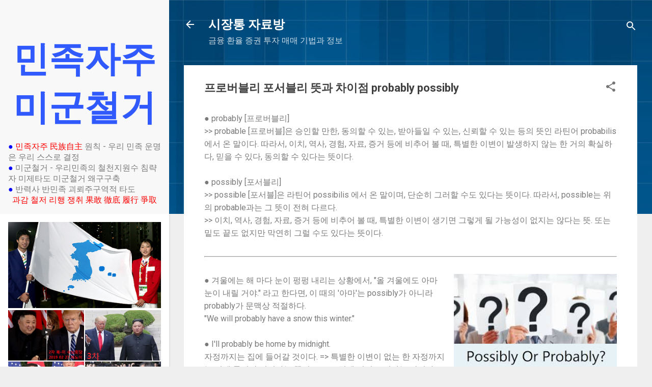

--- FILE ---
content_type: text/html; charset=UTF-8
request_url: https://finance.wayful.com/2016/04/Differene-between-Probably-and-Possibly.html
body_size: 36264
content:
<!DOCTYPE html>
<html dir='ltr' lang='en'>
<head>
<meta content='width=device-width, initial-scale=1' name='viewport'/>
<title>프로버블리 포서블리 뜻과 차이점 probably possibly </title>
<meta content='text/html; charset=UTF-8' http-equiv='Content-Type'/>
<!-- Chrome, Firefox OS and Opera -->
<meta content='#efefef' name='theme-color'/>
<!-- Windows Phone -->
<meta content='#efefef' name='msapplication-navbutton-color'/>
<meta content='blogger' name='generator'/>
<link href='https://finance.wayful.com/favicon.ico' rel='icon' type='image/x-icon'/>
<link href='https://finance.wayful.com/2016/04/Differene-between-Probably-and-Possibly.html' rel='canonical'/>
<link rel="alternate" type="application/atom+xml" title="시장통 자료방 - Atom" href="https://finance.wayful.com/feeds/posts/default" />
<link rel="alternate" type="application/rss+xml" title="시장통 자료방 - RSS" href="https://finance.wayful.com/feeds/posts/default?alt=rss" />
<link rel="service.post" type="application/atom+xml" title="시장통 자료방 - Atom" href="https://www.blogger.com/feeds/4097033212689915927/posts/default" />

<link rel="alternate" type="application/atom+xml" title="시장통 자료방 - Atom" href="https://finance.wayful.com/feeds/39694642944613650/comments/default" />
<!--Can't find substitution for tag [blog.ieCssRetrofitLinks]-->
<link href='https://blogger.googleusercontent.com/img/b/R29vZ2xl/AVvXsEhKgxVF02irG7odqG54P0DC-E3IcVZdPGWlzPfCZlomCiAog1Df_sPhdxMRuXwxuQjGepKYq8Kl_nyGxJz_tOL7biTGfdaOw4j9RlyuXQwY7ocJ0VRdk_nAI7r8yLa5cPJ5ZFze66J0JVk/s320/possibly+or+probably+%25EC%25B0%25A8%25EC%259D%25B4%25EC%25A0%2590.png' rel='image_src'/>
<meta content='가능성을 말하는 프로버블리 probably와 포서블리 possibly 뜻과 차이점을 설명합니다' name='description'/>
<meta content='https://finance.wayful.com/2016/04/Differene-between-Probably-and-Possibly.html' property='og:url'/>
<meta content='프로버블리 포서블리 뜻과 차이점 probably possibly ' property='og:title'/>
<meta content='가능성을 말하는 프로버블리 probably와 포서블리 possibly 뜻과 차이점을 설명합니다' property='og:description'/>
<meta content='https://blogger.googleusercontent.com/img/b/R29vZ2xl/AVvXsEhKgxVF02irG7odqG54P0DC-E3IcVZdPGWlzPfCZlomCiAog1Df_sPhdxMRuXwxuQjGepKYq8Kl_nyGxJz_tOL7biTGfdaOw4j9RlyuXQwY7ocJ0VRdk_nAI7r8yLa5cPJ5ZFze66J0JVk/w1200-h630-p-k-no-nu/possibly+or+probably+%25EC%25B0%25A8%25EC%259D%25B4%25EC%25A0%2590.png' property='og:image'/>
<style type='text/css'>@font-face{font-family:'Damion';font-style:normal;font-weight:400;font-display:swap;src:url(//fonts.gstatic.com/s/damion/v15/hv-XlzJ3KEUe_YZkZGw2EzJwV9J-.woff2)format('woff2');unicode-range:U+0100-02BA,U+02BD-02C5,U+02C7-02CC,U+02CE-02D7,U+02DD-02FF,U+0304,U+0308,U+0329,U+1D00-1DBF,U+1E00-1E9F,U+1EF2-1EFF,U+2020,U+20A0-20AB,U+20AD-20C0,U+2113,U+2C60-2C7F,U+A720-A7FF;}@font-face{font-family:'Damion';font-style:normal;font-weight:400;font-display:swap;src:url(//fonts.gstatic.com/s/damion/v15/hv-XlzJ3KEUe_YZkamw2EzJwVw.woff2)format('woff2');unicode-range:U+0000-00FF,U+0131,U+0152-0153,U+02BB-02BC,U+02C6,U+02DA,U+02DC,U+0304,U+0308,U+0329,U+2000-206F,U+20AC,U+2122,U+2191,U+2193,U+2212,U+2215,U+FEFF,U+FFFD;}@font-face{font-family:'Playfair Display';font-style:normal;font-weight:900;font-display:swap;src:url(//fonts.gstatic.com/s/playfairdisplay/v40/nuFvD-vYSZviVYUb_rj3ij__anPXJzDwcbmjWBN2PKfsunDTbtPK-F2qC0usEw.woff2)format('woff2');unicode-range:U+0301,U+0400-045F,U+0490-0491,U+04B0-04B1,U+2116;}@font-face{font-family:'Playfair Display';font-style:normal;font-weight:900;font-display:swap;src:url(//fonts.gstatic.com/s/playfairdisplay/v40/nuFvD-vYSZviVYUb_rj3ij__anPXJzDwcbmjWBN2PKfsunDYbtPK-F2qC0usEw.woff2)format('woff2');unicode-range:U+0102-0103,U+0110-0111,U+0128-0129,U+0168-0169,U+01A0-01A1,U+01AF-01B0,U+0300-0301,U+0303-0304,U+0308-0309,U+0323,U+0329,U+1EA0-1EF9,U+20AB;}@font-face{font-family:'Playfair Display';font-style:normal;font-weight:900;font-display:swap;src:url(//fonts.gstatic.com/s/playfairdisplay/v40/nuFvD-vYSZviVYUb_rj3ij__anPXJzDwcbmjWBN2PKfsunDZbtPK-F2qC0usEw.woff2)format('woff2');unicode-range:U+0100-02BA,U+02BD-02C5,U+02C7-02CC,U+02CE-02D7,U+02DD-02FF,U+0304,U+0308,U+0329,U+1D00-1DBF,U+1E00-1E9F,U+1EF2-1EFF,U+2020,U+20A0-20AB,U+20AD-20C0,U+2113,U+2C60-2C7F,U+A720-A7FF;}@font-face{font-family:'Playfair Display';font-style:normal;font-weight:900;font-display:swap;src:url(//fonts.gstatic.com/s/playfairdisplay/v40/nuFvD-vYSZviVYUb_rj3ij__anPXJzDwcbmjWBN2PKfsunDXbtPK-F2qC0s.woff2)format('woff2');unicode-range:U+0000-00FF,U+0131,U+0152-0153,U+02BB-02BC,U+02C6,U+02DA,U+02DC,U+0304,U+0308,U+0329,U+2000-206F,U+20AC,U+2122,U+2191,U+2193,U+2212,U+2215,U+FEFF,U+FFFD;}@font-face{font-family:'Roboto';font-style:italic;font-weight:300;font-stretch:100%;font-display:swap;src:url(//fonts.gstatic.com/s/roboto/v50/KFOKCnqEu92Fr1Mu53ZEC9_Vu3r1gIhOszmOClHrs6ljXfMMLt_QuAX-k3Yi128m0kN2.woff2)format('woff2');unicode-range:U+0460-052F,U+1C80-1C8A,U+20B4,U+2DE0-2DFF,U+A640-A69F,U+FE2E-FE2F;}@font-face{font-family:'Roboto';font-style:italic;font-weight:300;font-stretch:100%;font-display:swap;src:url(//fonts.gstatic.com/s/roboto/v50/KFOKCnqEu92Fr1Mu53ZEC9_Vu3r1gIhOszmOClHrs6ljXfMMLt_QuAz-k3Yi128m0kN2.woff2)format('woff2');unicode-range:U+0301,U+0400-045F,U+0490-0491,U+04B0-04B1,U+2116;}@font-face{font-family:'Roboto';font-style:italic;font-weight:300;font-stretch:100%;font-display:swap;src:url(//fonts.gstatic.com/s/roboto/v50/KFOKCnqEu92Fr1Mu53ZEC9_Vu3r1gIhOszmOClHrs6ljXfMMLt_QuAT-k3Yi128m0kN2.woff2)format('woff2');unicode-range:U+1F00-1FFF;}@font-face{font-family:'Roboto';font-style:italic;font-weight:300;font-stretch:100%;font-display:swap;src:url(//fonts.gstatic.com/s/roboto/v50/KFOKCnqEu92Fr1Mu53ZEC9_Vu3r1gIhOszmOClHrs6ljXfMMLt_QuAv-k3Yi128m0kN2.woff2)format('woff2');unicode-range:U+0370-0377,U+037A-037F,U+0384-038A,U+038C,U+038E-03A1,U+03A3-03FF;}@font-face{font-family:'Roboto';font-style:italic;font-weight:300;font-stretch:100%;font-display:swap;src:url(//fonts.gstatic.com/s/roboto/v50/KFOKCnqEu92Fr1Mu53ZEC9_Vu3r1gIhOszmOClHrs6ljXfMMLt_QuHT-k3Yi128m0kN2.woff2)format('woff2');unicode-range:U+0302-0303,U+0305,U+0307-0308,U+0310,U+0312,U+0315,U+031A,U+0326-0327,U+032C,U+032F-0330,U+0332-0333,U+0338,U+033A,U+0346,U+034D,U+0391-03A1,U+03A3-03A9,U+03B1-03C9,U+03D1,U+03D5-03D6,U+03F0-03F1,U+03F4-03F5,U+2016-2017,U+2034-2038,U+203C,U+2040,U+2043,U+2047,U+2050,U+2057,U+205F,U+2070-2071,U+2074-208E,U+2090-209C,U+20D0-20DC,U+20E1,U+20E5-20EF,U+2100-2112,U+2114-2115,U+2117-2121,U+2123-214F,U+2190,U+2192,U+2194-21AE,U+21B0-21E5,U+21F1-21F2,U+21F4-2211,U+2213-2214,U+2216-22FF,U+2308-230B,U+2310,U+2319,U+231C-2321,U+2336-237A,U+237C,U+2395,U+239B-23B7,U+23D0,U+23DC-23E1,U+2474-2475,U+25AF,U+25B3,U+25B7,U+25BD,U+25C1,U+25CA,U+25CC,U+25FB,U+266D-266F,U+27C0-27FF,U+2900-2AFF,U+2B0E-2B11,U+2B30-2B4C,U+2BFE,U+3030,U+FF5B,U+FF5D,U+1D400-1D7FF,U+1EE00-1EEFF;}@font-face{font-family:'Roboto';font-style:italic;font-weight:300;font-stretch:100%;font-display:swap;src:url(//fonts.gstatic.com/s/roboto/v50/KFOKCnqEu92Fr1Mu53ZEC9_Vu3r1gIhOszmOClHrs6ljXfMMLt_QuGb-k3Yi128m0kN2.woff2)format('woff2');unicode-range:U+0001-000C,U+000E-001F,U+007F-009F,U+20DD-20E0,U+20E2-20E4,U+2150-218F,U+2190,U+2192,U+2194-2199,U+21AF,U+21E6-21F0,U+21F3,U+2218-2219,U+2299,U+22C4-22C6,U+2300-243F,U+2440-244A,U+2460-24FF,U+25A0-27BF,U+2800-28FF,U+2921-2922,U+2981,U+29BF,U+29EB,U+2B00-2BFF,U+4DC0-4DFF,U+FFF9-FFFB,U+10140-1018E,U+10190-1019C,U+101A0,U+101D0-101FD,U+102E0-102FB,U+10E60-10E7E,U+1D2C0-1D2D3,U+1D2E0-1D37F,U+1F000-1F0FF,U+1F100-1F1AD,U+1F1E6-1F1FF,U+1F30D-1F30F,U+1F315,U+1F31C,U+1F31E,U+1F320-1F32C,U+1F336,U+1F378,U+1F37D,U+1F382,U+1F393-1F39F,U+1F3A7-1F3A8,U+1F3AC-1F3AF,U+1F3C2,U+1F3C4-1F3C6,U+1F3CA-1F3CE,U+1F3D4-1F3E0,U+1F3ED,U+1F3F1-1F3F3,U+1F3F5-1F3F7,U+1F408,U+1F415,U+1F41F,U+1F426,U+1F43F,U+1F441-1F442,U+1F444,U+1F446-1F449,U+1F44C-1F44E,U+1F453,U+1F46A,U+1F47D,U+1F4A3,U+1F4B0,U+1F4B3,U+1F4B9,U+1F4BB,U+1F4BF,U+1F4C8-1F4CB,U+1F4D6,U+1F4DA,U+1F4DF,U+1F4E3-1F4E6,U+1F4EA-1F4ED,U+1F4F7,U+1F4F9-1F4FB,U+1F4FD-1F4FE,U+1F503,U+1F507-1F50B,U+1F50D,U+1F512-1F513,U+1F53E-1F54A,U+1F54F-1F5FA,U+1F610,U+1F650-1F67F,U+1F687,U+1F68D,U+1F691,U+1F694,U+1F698,U+1F6AD,U+1F6B2,U+1F6B9-1F6BA,U+1F6BC,U+1F6C6-1F6CF,U+1F6D3-1F6D7,U+1F6E0-1F6EA,U+1F6F0-1F6F3,U+1F6F7-1F6FC,U+1F700-1F7FF,U+1F800-1F80B,U+1F810-1F847,U+1F850-1F859,U+1F860-1F887,U+1F890-1F8AD,U+1F8B0-1F8BB,U+1F8C0-1F8C1,U+1F900-1F90B,U+1F93B,U+1F946,U+1F984,U+1F996,U+1F9E9,U+1FA00-1FA6F,U+1FA70-1FA7C,U+1FA80-1FA89,U+1FA8F-1FAC6,U+1FACE-1FADC,U+1FADF-1FAE9,U+1FAF0-1FAF8,U+1FB00-1FBFF;}@font-face{font-family:'Roboto';font-style:italic;font-weight:300;font-stretch:100%;font-display:swap;src:url(//fonts.gstatic.com/s/roboto/v50/KFOKCnqEu92Fr1Mu53ZEC9_Vu3r1gIhOszmOClHrs6ljXfMMLt_QuAf-k3Yi128m0kN2.woff2)format('woff2');unicode-range:U+0102-0103,U+0110-0111,U+0128-0129,U+0168-0169,U+01A0-01A1,U+01AF-01B0,U+0300-0301,U+0303-0304,U+0308-0309,U+0323,U+0329,U+1EA0-1EF9,U+20AB;}@font-face{font-family:'Roboto';font-style:italic;font-weight:300;font-stretch:100%;font-display:swap;src:url(//fonts.gstatic.com/s/roboto/v50/KFOKCnqEu92Fr1Mu53ZEC9_Vu3r1gIhOszmOClHrs6ljXfMMLt_QuAb-k3Yi128m0kN2.woff2)format('woff2');unicode-range:U+0100-02BA,U+02BD-02C5,U+02C7-02CC,U+02CE-02D7,U+02DD-02FF,U+0304,U+0308,U+0329,U+1D00-1DBF,U+1E00-1E9F,U+1EF2-1EFF,U+2020,U+20A0-20AB,U+20AD-20C0,U+2113,U+2C60-2C7F,U+A720-A7FF;}@font-face{font-family:'Roboto';font-style:italic;font-weight:300;font-stretch:100%;font-display:swap;src:url(//fonts.gstatic.com/s/roboto/v50/KFOKCnqEu92Fr1Mu53ZEC9_Vu3r1gIhOszmOClHrs6ljXfMMLt_QuAj-k3Yi128m0g.woff2)format('woff2');unicode-range:U+0000-00FF,U+0131,U+0152-0153,U+02BB-02BC,U+02C6,U+02DA,U+02DC,U+0304,U+0308,U+0329,U+2000-206F,U+20AC,U+2122,U+2191,U+2193,U+2212,U+2215,U+FEFF,U+FFFD;}@font-face{font-family:'Roboto';font-style:normal;font-weight:400;font-stretch:100%;font-display:swap;src:url(//fonts.gstatic.com/s/roboto/v50/KFO7CnqEu92Fr1ME7kSn66aGLdTylUAMa3GUBHMdazTgWw.woff2)format('woff2');unicode-range:U+0460-052F,U+1C80-1C8A,U+20B4,U+2DE0-2DFF,U+A640-A69F,U+FE2E-FE2F;}@font-face{font-family:'Roboto';font-style:normal;font-weight:400;font-stretch:100%;font-display:swap;src:url(//fonts.gstatic.com/s/roboto/v50/KFO7CnqEu92Fr1ME7kSn66aGLdTylUAMa3iUBHMdazTgWw.woff2)format('woff2');unicode-range:U+0301,U+0400-045F,U+0490-0491,U+04B0-04B1,U+2116;}@font-face{font-family:'Roboto';font-style:normal;font-weight:400;font-stretch:100%;font-display:swap;src:url(//fonts.gstatic.com/s/roboto/v50/KFO7CnqEu92Fr1ME7kSn66aGLdTylUAMa3CUBHMdazTgWw.woff2)format('woff2');unicode-range:U+1F00-1FFF;}@font-face{font-family:'Roboto';font-style:normal;font-weight:400;font-stretch:100%;font-display:swap;src:url(//fonts.gstatic.com/s/roboto/v50/KFO7CnqEu92Fr1ME7kSn66aGLdTylUAMa3-UBHMdazTgWw.woff2)format('woff2');unicode-range:U+0370-0377,U+037A-037F,U+0384-038A,U+038C,U+038E-03A1,U+03A3-03FF;}@font-face{font-family:'Roboto';font-style:normal;font-weight:400;font-stretch:100%;font-display:swap;src:url(//fonts.gstatic.com/s/roboto/v50/KFO7CnqEu92Fr1ME7kSn66aGLdTylUAMawCUBHMdazTgWw.woff2)format('woff2');unicode-range:U+0302-0303,U+0305,U+0307-0308,U+0310,U+0312,U+0315,U+031A,U+0326-0327,U+032C,U+032F-0330,U+0332-0333,U+0338,U+033A,U+0346,U+034D,U+0391-03A1,U+03A3-03A9,U+03B1-03C9,U+03D1,U+03D5-03D6,U+03F0-03F1,U+03F4-03F5,U+2016-2017,U+2034-2038,U+203C,U+2040,U+2043,U+2047,U+2050,U+2057,U+205F,U+2070-2071,U+2074-208E,U+2090-209C,U+20D0-20DC,U+20E1,U+20E5-20EF,U+2100-2112,U+2114-2115,U+2117-2121,U+2123-214F,U+2190,U+2192,U+2194-21AE,U+21B0-21E5,U+21F1-21F2,U+21F4-2211,U+2213-2214,U+2216-22FF,U+2308-230B,U+2310,U+2319,U+231C-2321,U+2336-237A,U+237C,U+2395,U+239B-23B7,U+23D0,U+23DC-23E1,U+2474-2475,U+25AF,U+25B3,U+25B7,U+25BD,U+25C1,U+25CA,U+25CC,U+25FB,U+266D-266F,U+27C0-27FF,U+2900-2AFF,U+2B0E-2B11,U+2B30-2B4C,U+2BFE,U+3030,U+FF5B,U+FF5D,U+1D400-1D7FF,U+1EE00-1EEFF;}@font-face{font-family:'Roboto';font-style:normal;font-weight:400;font-stretch:100%;font-display:swap;src:url(//fonts.gstatic.com/s/roboto/v50/KFO7CnqEu92Fr1ME7kSn66aGLdTylUAMaxKUBHMdazTgWw.woff2)format('woff2');unicode-range:U+0001-000C,U+000E-001F,U+007F-009F,U+20DD-20E0,U+20E2-20E4,U+2150-218F,U+2190,U+2192,U+2194-2199,U+21AF,U+21E6-21F0,U+21F3,U+2218-2219,U+2299,U+22C4-22C6,U+2300-243F,U+2440-244A,U+2460-24FF,U+25A0-27BF,U+2800-28FF,U+2921-2922,U+2981,U+29BF,U+29EB,U+2B00-2BFF,U+4DC0-4DFF,U+FFF9-FFFB,U+10140-1018E,U+10190-1019C,U+101A0,U+101D0-101FD,U+102E0-102FB,U+10E60-10E7E,U+1D2C0-1D2D3,U+1D2E0-1D37F,U+1F000-1F0FF,U+1F100-1F1AD,U+1F1E6-1F1FF,U+1F30D-1F30F,U+1F315,U+1F31C,U+1F31E,U+1F320-1F32C,U+1F336,U+1F378,U+1F37D,U+1F382,U+1F393-1F39F,U+1F3A7-1F3A8,U+1F3AC-1F3AF,U+1F3C2,U+1F3C4-1F3C6,U+1F3CA-1F3CE,U+1F3D4-1F3E0,U+1F3ED,U+1F3F1-1F3F3,U+1F3F5-1F3F7,U+1F408,U+1F415,U+1F41F,U+1F426,U+1F43F,U+1F441-1F442,U+1F444,U+1F446-1F449,U+1F44C-1F44E,U+1F453,U+1F46A,U+1F47D,U+1F4A3,U+1F4B0,U+1F4B3,U+1F4B9,U+1F4BB,U+1F4BF,U+1F4C8-1F4CB,U+1F4D6,U+1F4DA,U+1F4DF,U+1F4E3-1F4E6,U+1F4EA-1F4ED,U+1F4F7,U+1F4F9-1F4FB,U+1F4FD-1F4FE,U+1F503,U+1F507-1F50B,U+1F50D,U+1F512-1F513,U+1F53E-1F54A,U+1F54F-1F5FA,U+1F610,U+1F650-1F67F,U+1F687,U+1F68D,U+1F691,U+1F694,U+1F698,U+1F6AD,U+1F6B2,U+1F6B9-1F6BA,U+1F6BC,U+1F6C6-1F6CF,U+1F6D3-1F6D7,U+1F6E0-1F6EA,U+1F6F0-1F6F3,U+1F6F7-1F6FC,U+1F700-1F7FF,U+1F800-1F80B,U+1F810-1F847,U+1F850-1F859,U+1F860-1F887,U+1F890-1F8AD,U+1F8B0-1F8BB,U+1F8C0-1F8C1,U+1F900-1F90B,U+1F93B,U+1F946,U+1F984,U+1F996,U+1F9E9,U+1FA00-1FA6F,U+1FA70-1FA7C,U+1FA80-1FA89,U+1FA8F-1FAC6,U+1FACE-1FADC,U+1FADF-1FAE9,U+1FAF0-1FAF8,U+1FB00-1FBFF;}@font-face{font-family:'Roboto';font-style:normal;font-weight:400;font-stretch:100%;font-display:swap;src:url(//fonts.gstatic.com/s/roboto/v50/KFO7CnqEu92Fr1ME7kSn66aGLdTylUAMa3OUBHMdazTgWw.woff2)format('woff2');unicode-range:U+0102-0103,U+0110-0111,U+0128-0129,U+0168-0169,U+01A0-01A1,U+01AF-01B0,U+0300-0301,U+0303-0304,U+0308-0309,U+0323,U+0329,U+1EA0-1EF9,U+20AB;}@font-face{font-family:'Roboto';font-style:normal;font-weight:400;font-stretch:100%;font-display:swap;src:url(//fonts.gstatic.com/s/roboto/v50/KFO7CnqEu92Fr1ME7kSn66aGLdTylUAMa3KUBHMdazTgWw.woff2)format('woff2');unicode-range:U+0100-02BA,U+02BD-02C5,U+02C7-02CC,U+02CE-02D7,U+02DD-02FF,U+0304,U+0308,U+0329,U+1D00-1DBF,U+1E00-1E9F,U+1EF2-1EFF,U+2020,U+20A0-20AB,U+20AD-20C0,U+2113,U+2C60-2C7F,U+A720-A7FF;}@font-face{font-family:'Roboto';font-style:normal;font-weight:400;font-stretch:100%;font-display:swap;src:url(//fonts.gstatic.com/s/roboto/v50/KFO7CnqEu92Fr1ME7kSn66aGLdTylUAMa3yUBHMdazQ.woff2)format('woff2');unicode-range:U+0000-00FF,U+0131,U+0152-0153,U+02BB-02BC,U+02C6,U+02DA,U+02DC,U+0304,U+0308,U+0329,U+2000-206F,U+20AC,U+2122,U+2191,U+2193,U+2212,U+2215,U+FEFF,U+FFFD;}@font-face{font-family:'Roboto';font-style:normal;font-weight:700;font-stretch:100%;font-display:swap;src:url(//fonts.gstatic.com/s/roboto/v50/KFO7CnqEu92Fr1ME7kSn66aGLdTylUAMa3GUBHMdazTgWw.woff2)format('woff2');unicode-range:U+0460-052F,U+1C80-1C8A,U+20B4,U+2DE0-2DFF,U+A640-A69F,U+FE2E-FE2F;}@font-face{font-family:'Roboto';font-style:normal;font-weight:700;font-stretch:100%;font-display:swap;src:url(//fonts.gstatic.com/s/roboto/v50/KFO7CnqEu92Fr1ME7kSn66aGLdTylUAMa3iUBHMdazTgWw.woff2)format('woff2');unicode-range:U+0301,U+0400-045F,U+0490-0491,U+04B0-04B1,U+2116;}@font-face{font-family:'Roboto';font-style:normal;font-weight:700;font-stretch:100%;font-display:swap;src:url(//fonts.gstatic.com/s/roboto/v50/KFO7CnqEu92Fr1ME7kSn66aGLdTylUAMa3CUBHMdazTgWw.woff2)format('woff2');unicode-range:U+1F00-1FFF;}@font-face{font-family:'Roboto';font-style:normal;font-weight:700;font-stretch:100%;font-display:swap;src:url(//fonts.gstatic.com/s/roboto/v50/KFO7CnqEu92Fr1ME7kSn66aGLdTylUAMa3-UBHMdazTgWw.woff2)format('woff2');unicode-range:U+0370-0377,U+037A-037F,U+0384-038A,U+038C,U+038E-03A1,U+03A3-03FF;}@font-face{font-family:'Roboto';font-style:normal;font-weight:700;font-stretch:100%;font-display:swap;src:url(//fonts.gstatic.com/s/roboto/v50/KFO7CnqEu92Fr1ME7kSn66aGLdTylUAMawCUBHMdazTgWw.woff2)format('woff2');unicode-range:U+0302-0303,U+0305,U+0307-0308,U+0310,U+0312,U+0315,U+031A,U+0326-0327,U+032C,U+032F-0330,U+0332-0333,U+0338,U+033A,U+0346,U+034D,U+0391-03A1,U+03A3-03A9,U+03B1-03C9,U+03D1,U+03D5-03D6,U+03F0-03F1,U+03F4-03F5,U+2016-2017,U+2034-2038,U+203C,U+2040,U+2043,U+2047,U+2050,U+2057,U+205F,U+2070-2071,U+2074-208E,U+2090-209C,U+20D0-20DC,U+20E1,U+20E5-20EF,U+2100-2112,U+2114-2115,U+2117-2121,U+2123-214F,U+2190,U+2192,U+2194-21AE,U+21B0-21E5,U+21F1-21F2,U+21F4-2211,U+2213-2214,U+2216-22FF,U+2308-230B,U+2310,U+2319,U+231C-2321,U+2336-237A,U+237C,U+2395,U+239B-23B7,U+23D0,U+23DC-23E1,U+2474-2475,U+25AF,U+25B3,U+25B7,U+25BD,U+25C1,U+25CA,U+25CC,U+25FB,U+266D-266F,U+27C0-27FF,U+2900-2AFF,U+2B0E-2B11,U+2B30-2B4C,U+2BFE,U+3030,U+FF5B,U+FF5D,U+1D400-1D7FF,U+1EE00-1EEFF;}@font-face{font-family:'Roboto';font-style:normal;font-weight:700;font-stretch:100%;font-display:swap;src:url(//fonts.gstatic.com/s/roboto/v50/KFO7CnqEu92Fr1ME7kSn66aGLdTylUAMaxKUBHMdazTgWw.woff2)format('woff2');unicode-range:U+0001-000C,U+000E-001F,U+007F-009F,U+20DD-20E0,U+20E2-20E4,U+2150-218F,U+2190,U+2192,U+2194-2199,U+21AF,U+21E6-21F0,U+21F3,U+2218-2219,U+2299,U+22C4-22C6,U+2300-243F,U+2440-244A,U+2460-24FF,U+25A0-27BF,U+2800-28FF,U+2921-2922,U+2981,U+29BF,U+29EB,U+2B00-2BFF,U+4DC0-4DFF,U+FFF9-FFFB,U+10140-1018E,U+10190-1019C,U+101A0,U+101D0-101FD,U+102E0-102FB,U+10E60-10E7E,U+1D2C0-1D2D3,U+1D2E0-1D37F,U+1F000-1F0FF,U+1F100-1F1AD,U+1F1E6-1F1FF,U+1F30D-1F30F,U+1F315,U+1F31C,U+1F31E,U+1F320-1F32C,U+1F336,U+1F378,U+1F37D,U+1F382,U+1F393-1F39F,U+1F3A7-1F3A8,U+1F3AC-1F3AF,U+1F3C2,U+1F3C4-1F3C6,U+1F3CA-1F3CE,U+1F3D4-1F3E0,U+1F3ED,U+1F3F1-1F3F3,U+1F3F5-1F3F7,U+1F408,U+1F415,U+1F41F,U+1F426,U+1F43F,U+1F441-1F442,U+1F444,U+1F446-1F449,U+1F44C-1F44E,U+1F453,U+1F46A,U+1F47D,U+1F4A3,U+1F4B0,U+1F4B3,U+1F4B9,U+1F4BB,U+1F4BF,U+1F4C8-1F4CB,U+1F4D6,U+1F4DA,U+1F4DF,U+1F4E3-1F4E6,U+1F4EA-1F4ED,U+1F4F7,U+1F4F9-1F4FB,U+1F4FD-1F4FE,U+1F503,U+1F507-1F50B,U+1F50D,U+1F512-1F513,U+1F53E-1F54A,U+1F54F-1F5FA,U+1F610,U+1F650-1F67F,U+1F687,U+1F68D,U+1F691,U+1F694,U+1F698,U+1F6AD,U+1F6B2,U+1F6B9-1F6BA,U+1F6BC,U+1F6C6-1F6CF,U+1F6D3-1F6D7,U+1F6E0-1F6EA,U+1F6F0-1F6F3,U+1F6F7-1F6FC,U+1F700-1F7FF,U+1F800-1F80B,U+1F810-1F847,U+1F850-1F859,U+1F860-1F887,U+1F890-1F8AD,U+1F8B0-1F8BB,U+1F8C0-1F8C1,U+1F900-1F90B,U+1F93B,U+1F946,U+1F984,U+1F996,U+1F9E9,U+1FA00-1FA6F,U+1FA70-1FA7C,U+1FA80-1FA89,U+1FA8F-1FAC6,U+1FACE-1FADC,U+1FADF-1FAE9,U+1FAF0-1FAF8,U+1FB00-1FBFF;}@font-face{font-family:'Roboto';font-style:normal;font-weight:700;font-stretch:100%;font-display:swap;src:url(//fonts.gstatic.com/s/roboto/v50/KFO7CnqEu92Fr1ME7kSn66aGLdTylUAMa3OUBHMdazTgWw.woff2)format('woff2');unicode-range:U+0102-0103,U+0110-0111,U+0128-0129,U+0168-0169,U+01A0-01A1,U+01AF-01B0,U+0300-0301,U+0303-0304,U+0308-0309,U+0323,U+0329,U+1EA0-1EF9,U+20AB;}@font-face{font-family:'Roboto';font-style:normal;font-weight:700;font-stretch:100%;font-display:swap;src:url(//fonts.gstatic.com/s/roboto/v50/KFO7CnqEu92Fr1ME7kSn66aGLdTylUAMa3KUBHMdazTgWw.woff2)format('woff2');unicode-range:U+0100-02BA,U+02BD-02C5,U+02C7-02CC,U+02CE-02D7,U+02DD-02FF,U+0304,U+0308,U+0329,U+1D00-1DBF,U+1E00-1E9F,U+1EF2-1EFF,U+2020,U+20A0-20AB,U+20AD-20C0,U+2113,U+2C60-2C7F,U+A720-A7FF;}@font-face{font-family:'Roboto';font-style:normal;font-weight:700;font-stretch:100%;font-display:swap;src:url(//fonts.gstatic.com/s/roboto/v50/KFO7CnqEu92Fr1ME7kSn66aGLdTylUAMa3yUBHMdazQ.woff2)format('woff2');unicode-range:U+0000-00FF,U+0131,U+0152-0153,U+02BB-02BC,U+02C6,U+02DA,U+02DC,U+0304,U+0308,U+0329,U+2000-206F,U+20AC,U+2122,U+2191,U+2193,U+2212,U+2215,U+FEFF,U+FFFD;}</style>
<style id='page-skin-1' type='text/css'><!--
/*! normalize.css v3.0.1 | MIT License | git.io/normalize */html{font-family:sans-serif;-ms-text-size-adjust:100%;-webkit-text-size-adjust:100%}body{margin:0}article,aside,details,figcaption,figure,footer,header,hgroup,main,nav,section,summary{display:block}audio,canvas,progress,video{display:inline-block;vertical-align:baseline}audio:not([controls]){display:none;height:0}[hidden],template{display:none}a{background:transparent}a:active,a:hover{outline:0}abbr[title]{border-bottom:1px dotted}b,strong{font-weight:bold}dfn{font-style:italic}h1{font-size:2em;margin:.67em 0}mark{background:#ff0;color:#000}small{font-size:80%}sub,sup{font-size:75%;line-height:0;position:relative;vertical-align:baseline}sup{top:-0.5em}sub{bottom:-0.25em}img{border:0}svg:not(:root){overflow:hidden}figure{margin:1em 40px}hr{-moz-box-sizing:content-box;box-sizing:content-box;height:0}pre{overflow:auto}code,kbd,pre,samp{font-family:monospace,monospace;font-size:1em}button,input,optgroup,select,textarea{color:inherit;font:inherit;margin:0}button{overflow:visible}button,select{text-transform:none}button,html input[type="button"],input[type="reset"],input[type="submit"]{-webkit-appearance:button;cursor:pointer}button[disabled],html input[disabled]{cursor:default}button::-moz-focus-inner,input::-moz-focus-inner{border:0;padding:0}input{line-height:normal}input[type="checkbox"],input[type="radio"]{box-sizing:border-box;padding:0}input[type="number"]::-webkit-inner-spin-button,input[type="number"]::-webkit-outer-spin-button{height:auto}input[type="search"]{-webkit-appearance:textfield;-moz-box-sizing:content-box;-webkit-box-sizing:content-box;box-sizing:content-box}input[type="search"]::-webkit-search-cancel-button,input[type="search"]::-webkit-search-decoration{-webkit-appearance:none}fieldset{border:1px solid #c0c0c0;margin:0 2px;padding:.35em .625em .75em}legend{border:0;padding:0}textarea{overflow:auto}optgroup{font-weight:bold}table{border-collapse:collapse;border-spacing:0}td,th{padding:0}
/*!************************************************
* Blogger Template Style
* Name: Contempo
**************************************************/
body{
overflow-wrap:break-word;
word-break:break-word;
word-wrap:break-word
}
.hidden{
display:none
}
.invisible{
visibility:hidden
}
.container::after,.float-container::after{
clear:both;
content:'';
display:table
}
.clearboth{
clear:both
}
#comments .comment .comment-actions,.subscribe-popup .FollowByEmail .follow-by-email-submit,.widget.Profile .profile-link,.widget.Profile .profile-link.visit-profile{
background:0 0;
border:0;
box-shadow:none;
color:#2883f3;
cursor:pointer;
font-size:14px;
font-weight:700;
outline:0;
text-decoration:none;
text-transform:uppercase;
width:auto
}
.dim-overlay{
background-color:rgba(0,0,0,.54);
height:100vh;
left:0;
position:fixed;
top:0;
width:100%
}
#sharing-dim-overlay{
background-color:transparent
}
input::-ms-clear{
display:none
}
.blogger-logo,.svg-icon-24.blogger-logo{
fill:#ff9800;
opacity:1
}
.loading-spinner-large{
-webkit-animation:mspin-rotate 1.568s infinite linear;
animation:mspin-rotate 1.568s infinite linear;
height:48px;
overflow:hidden;
position:absolute;
width:48px;
z-index:200
}
.loading-spinner-large>div{
-webkit-animation:mspin-revrot 5332ms infinite steps(4);
animation:mspin-revrot 5332ms infinite steps(4)
}
.loading-spinner-large>div>div{
-webkit-animation:mspin-singlecolor-large-film 1333ms infinite steps(81);
animation:mspin-singlecolor-large-film 1333ms infinite steps(81);
background-size:100%;
height:48px;
width:3888px
}
.mspin-black-large>div>div,.mspin-grey_54-large>div>div{
background-image:url(https://www.blogblog.com/indie/mspin_black_large.svg)
}
.mspin-white-large>div>div{
background-image:url(https://www.blogblog.com/indie/mspin_white_large.svg)
}
.mspin-grey_54-large{
opacity:.54
}
@-webkit-keyframes mspin-singlecolor-large-film{
from{
-webkit-transform:translateX(0);
transform:translateX(0)
}
to{
-webkit-transform:translateX(-3888px);
transform:translateX(-3888px)
}
}
@keyframes mspin-singlecolor-large-film{
from{
-webkit-transform:translateX(0);
transform:translateX(0)
}
to{
-webkit-transform:translateX(-3888px);
transform:translateX(-3888px)
}
}
@-webkit-keyframes mspin-rotate{
from{
-webkit-transform:rotate(0);
transform:rotate(0)
}
to{
-webkit-transform:rotate(360deg);
transform:rotate(360deg)
}
}
@keyframes mspin-rotate{
from{
-webkit-transform:rotate(0);
transform:rotate(0)
}
to{
-webkit-transform:rotate(360deg);
transform:rotate(360deg)
}
}
@-webkit-keyframes mspin-revrot{
from{
-webkit-transform:rotate(0);
transform:rotate(0)
}
to{
-webkit-transform:rotate(-360deg);
transform:rotate(-360deg)
}
}
@keyframes mspin-revrot{
from{
-webkit-transform:rotate(0);
transform:rotate(0)
}
to{
-webkit-transform:rotate(-360deg);
transform:rotate(-360deg)
}
}
.skip-navigation{
background-color:#fff;
box-sizing:border-box;
color:#000;
display:block;
height:0;
left:0;
line-height:50px;
overflow:hidden;
padding-top:0;
position:fixed;
text-align:center;
top:0;
-webkit-transition:box-shadow .3s,height .3s,padding-top .3s;
transition:box-shadow .3s,height .3s,padding-top .3s;
width:100%;
z-index:900
}
.skip-navigation:focus{
box-shadow:0 4px 5px 0 rgba(0,0,0,.14),0 1px 10px 0 rgba(0,0,0,.12),0 2px 4px -1px rgba(0,0,0,.2);
height:50px
}
#main{
outline:0
}
.main-heading{
position:absolute;
clip:rect(1px,1px,1px,1px);
padding:0;
border:0;
height:1px;
width:1px;
overflow:hidden
}
.Attribution{
margin-top:1em;
text-align:center
}
.Attribution .blogger img,.Attribution .blogger svg{
vertical-align:bottom
}
.Attribution .blogger img{
margin-right:.5em
}
.Attribution div{
line-height:24px;
margin-top:.5em
}
.Attribution .copyright,.Attribution .image-attribution{
font-size:.7em;
margin-top:1.5em
}
.BLOG_mobile_video_class{
display:none
}
.bg-photo{
background-attachment:scroll!important
}
body .CSS_LIGHTBOX{
z-index:900
}
.extendable .show-less,.extendable .show-more{
border-color:#2883f3;
color:#2883f3;
margin-top:8px
}
.extendable .show-less.hidden,.extendable .show-more.hidden{
display:none
}
.inline-ad{
display:none;
max-width:100%;
overflow:hidden
}
.adsbygoogle{
display:block
}
#cookieChoiceInfo{
bottom:0;
top:auto
}
iframe.b-hbp-video{
border:0
}
.post-body img{
max-width:100%
}
.post-body iframe{
max-width:100%
}
.post-body a[imageanchor="1"]{
display:inline-block
}
.byline{
margin-right:1em
}
.byline:last-child{
margin-right:0
}
.link-copied-dialog{
max-width:520px;
outline:0
}
.link-copied-dialog .modal-dialog-buttons{
margin-top:8px
}
.link-copied-dialog .goog-buttonset-default{
background:0 0;
border:0
}
.link-copied-dialog .goog-buttonset-default:focus{
outline:0
}
.paging-control-container{
margin-bottom:16px
}
.paging-control-container .paging-control{
display:inline-block
}
.paging-control-container .comment-range-text::after,.paging-control-container .paging-control{
color:#2883f3
}
.paging-control-container .comment-range-text,.paging-control-container .paging-control{
margin-right:8px
}
.paging-control-container .comment-range-text::after,.paging-control-container .paging-control::after{
content:'\00B7';
cursor:default;
padding-left:8px;
pointer-events:none
}
.paging-control-container .comment-range-text:last-child::after,.paging-control-container .paging-control:last-child::after{
content:none
}
.byline.reactions iframe{
height:20px
}
.b-notification{
color:#000;
background-color:#fff;
border-bottom:solid 1px #000;
box-sizing:border-box;
padding:16px 32px;
text-align:center
}
.b-notification.visible{
-webkit-transition:margin-top .3s cubic-bezier(.4,0,.2,1);
transition:margin-top .3s cubic-bezier(.4,0,.2,1)
}
.b-notification.invisible{
position:absolute
}
.b-notification-close{
position:absolute;
right:8px;
top:8px
}
.no-posts-message{
line-height:40px;
text-align:center
}
@media screen and (max-width:800px){
body.item-view .post-body a[imageanchor="1"][style*="float: left;"],body.item-view .post-body a[imageanchor="1"][style*="float: right;"]{
float:none!important;
clear:none!important
}
body.item-view .post-body a[imageanchor="1"] img{
display:block;
height:auto;
margin:0 auto
}
body.item-view .post-body>.separator:first-child>a[imageanchor="1"]:first-child{
margin-top:20px
}
.post-body a[imageanchor]{
display:block
}
body.item-view .post-body a[imageanchor="1"]{
margin-left:0!important;
margin-right:0!important
}
body.item-view .post-body a[imageanchor="1"]+a[imageanchor="1"]{
margin-top:16px
}
}
.item-control{
display:none
}
#comments{
border-top:1px dashed rgba(0,0,0,.54);
margin-top:20px;
padding:20px
}
#comments .comment-thread ol{
margin:0;
padding-left:0;
padding-left:0
}
#comments .comment .comment-replybox-single,#comments .comment-thread .comment-replies{
margin-left:60px
}
#comments .comment-thread .thread-count{
display:none
}
#comments .comment{
list-style-type:none;
padding:0 0 30px;
position:relative
}
#comments .comment .comment{
padding-bottom:8px
}
.comment .avatar-image-container{
position:absolute
}
.comment .avatar-image-container img{
border-radius:50%
}
.avatar-image-container svg,.comment .avatar-image-container .avatar-icon{
border-radius:50%;
border:solid 1px #767676;
box-sizing:border-box;
fill:#767676;
height:35px;
margin:0;
padding:7px;
width:35px
}
.comment .comment-block{
margin-top:10px;
margin-left:60px;
padding-bottom:0
}
#comments .comment-author-header-wrapper{
margin-left:40px
}
#comments .comment .thread-expanded .comment-block{
padding-bottom:20px
}
#comments .comment .comment-header .user,#comments .comment .comment-header .user a{
color:#404040;
font-style:normal;
font-weight:700
}
#comments .comment .comment-actions{
bottom:0;
margin-bottom:15px;
position:absolute
}
#comments .comment .comment-actions>*{
margin-right:8px
}
#comments .comment .comment-header .datetime{
bottom:0;
color:rgba(64,64,64,.54);
display:inline-block;
font-size:13px;
font-style:italic;
margin-left:8px
}
#comments .comment .comment-footer .comment-timestamp a,#comments .comment .comment-header .datetime a{
color:rgba(64,64,64,.54)
}
#comments .comment .comment-content,.comment .comment-body{
margin-top:12px;
word-break:break-word
}
.comment-body{
margin-bottom:12px
}
#comments.embed[data-num-comments="0"]{
border:0;
margin-top:0;
padding-top:0
}
#comments.embed[data-num-comments="0"] #comment-post-message,#comments.embed[data-num-comments="0"] div.comment-form>p,#comments.embed[data-num-comments="0"] p.comment-footer{
display:none
}
#comment-editor-src{
display:none
}
.comments .comments-content .loadmore.loaded{
max-height:0;
opacity:0;
overflow:hidden
}
.extendable .remaining-items{
height:0;
overflow:hidden;
-webkit-transition:height .3s cubic-bezier(.4,0,.2,1);
transition:height .3s cubic-bezier(.4,0,.2,1)
}
.extendable .remaining-items.expanded{
height:auto
}
.svg-icon-24,.svg-icon-24-button{
cursor:pointer;
height:24px;
width:24px;
min-width:24px
}
.touch-icon{
margin:-12px;
padding:12px
}
.touch-icon:active,.touch-icon:focus{
background-color:rgba(153,153,153,.4);
border-radius:50%
}
svg:not(:root).touch-icon{
overflow:visible
}
html[dir=rtl] .rtl-reversible-icon{
-webkit-transform:scaleX(-1);
-ms-transform:scaleX(-1);
transform:scaleX(-1)
}
.svg-icon-24-button,.touch-icon-button{
background:0 0;
border:0;
margin:0;
outline:0;
padding:0
}
.touch-icon-button .touch-icon:active,.touch-icon-button .touch-icon:focus{
background-color:transparent
}
.touch-icon-button:active .touch-icon,.touch-icon-button:focus .touch-icon{
background-color:rgba(153,153,153,.4);
border-radius:50%
}
.Profile .default-avatar-wrapper .avatar-icon{
border-radius:50%;
border:solid 1px #767676;
box-sizing:border-box;
fill:#767676;
margin:0
}
.Profile .individual .default-avatar-wrapper .avatar-icon{
padding:25px
}
.Profile .individual .avatar-icon,.Profile .individual .profile-img{
height:120px;
width:120px
}
.Profile .team .default-avatar-wrapper .avatar-icon{
padding:8px
}
.Profile .team .avatar-icon,.Profile .team .default-avatar-wrapper,.Profile .team .profile-img{
height:40px;
width:40px
}
.snippet-container{
margin:0;
position:relative;
overflow:hidden
}
.snippet-fade{
bottom:0;
box-sizing:border-box;
position:absolute;
width:96px
}
.snippet-fade{
right:0
}
.snippet-fade:after{
content:'\2026'
}
.snippet-fade:after{
float:right
}
.post-bottom{
-webkit-box-align:center;
-webkit-align-items:center;
-ms-flex-align:center;
align-items:center;
display:-webkit-box;
display:-webkit-flex;
display:-ms-flexbox;
display:flex;
-webkit-flex-wrap:wrap;
-ms-flex-wrap:wrap;
flex-wrap:wrap
}
.post-footer{
-webkit-box-flex:1;
-webkit-flex:1 1 auto;
-ms-flex:1 1 auto;
flex:1 1 auto;
-webkit-flex-wrap:wrap;
-ms-flex-wrap:wrap;
flex-wrap:wrap;
-webkit-box-ordinal-group:2;
-webkit-order:1;
-ms-flex-order:1;
order:1
}
.post-footer>*{
-webkit-box-flex:0;
-webkit-flex:0 1 auto;
-ms-flex:0 1 auto;
flex:0 1 auto
}
.post-footer .byline:last-child{
margin-right:1em
}
.jump-link{
-webkit-box-flex:0;
-webkit-flex:0 0 auto;
-ms-flex:0 0 auto;
flex:0 0 auto;
-webkit-box-ordinal-group:3;
-webkit-order:2;
-ms-flex-order:2;
order:2
}
.centered-top-container.sticky{
left:0;
position:fixed;
right:0;
top:0;
width:auto;
z-index:50;
-webkit-transition-property:opacity,-webkit-transform;
transition-property:opacity,-webkit-transform;
transition-property:transform,opacity;
transition-property:transform,opacity,-webkit-transform;
-webkit-transition-duration:.2s;
transition-duration:.2s;
-webkit-transition-timing-function:cubic-bezier(.4,0,.2,1);
transition-timing-function:cubic-bezier(.4,0,.2,1)
}
.centered-top-placeholder{
display:none
}
.collapsed-header .centered-top-placeholder{
display:block
}
.centered-top-container .Header .replaced h1,.centered-top-placeholder .Header .replaced h1{
display:none
}
.centered-top-container.sticky .Header .replaced h1{
display:block
}
.centered-top-container.sticky .Header .header-widget{
background:0 0
}
.centered-top-container.sticky .Header .header-image-wrapper{
display:none
}
.centered-top-container img,.centered-top-placeholder img{
max-width:100%
}
.collapsible{
-webkit-transition:height .3s cubic-bezier(.4,0,.2,1);
transition:height .3s cubic-bezier(.4,0,.2,1)
}
.collapsible,.collapsible>summary{
display:block;
overflow:hidden
}
.collapsible>:not(summary){
display:none
}
.collapsible[open]>:not(summary){
display:block
}
.collapsible:focus,.collapsible>summary:focus{
outline:0
}
.collapsible>summary{
cursor:pointer;
display:block;
padding:0
}
.collapsible:focus>summary,.collapsible>summary:focus{
background-color:transparent
}
.collapsible>summary::-webkit-details-marker{
display:none
}
.collapsible-title{
-webkit-box-align:center;
-webkit-align-items:center;
-ms-flex-align:center;
align-items:center;
display:-webkit-box;
display:-webkit-flex;
display:-ms-flexbox;
display:flex
}
.collapsible-title .title{
-webkit-box-flex:1;
-webkit-flex:1 1 auto;
-ms-flex:1 1 auto;
flex:1 1 auto;
-webkit-box-ordinal-group:1;
-webkit-order:0;
-ms-flex-order:0;
order:0;
overflow:hidden;
text-overflow:ellipsis;
white-space:nowrap
}
.collapsible-title .chevron-down,.collapsible[open] .collapsible-title .chevron-up{
display:block
}
.collapsible-title .chevron-up,.collapsible[open] .collapsible-title .chevron-down{
display:none
}
.flat-button{
cursor:pointer;
display:inline-block;
font-weight:700;
text-transform:uppercase;
border-radius:2px;
padding:8px;
margin:-8px
}
.flat-icon-button{
background:0 0;
border:0;
margin:0;
outline:0;
padding:0;
margin:-12px;
padding:12px;
cursor:pointer;
box-sizing:content-box;
display:inline-block;
line-height:0
}
.flat-icon-button,.flat-icon-button .splash-wrapper{
border-radius:50%
}
.flat-icon-button .splash.animate{
-webkit-animation-duration:.3s;
animation-duration:.3s
}
.overflowable-container{
max-height:47.2px;
overflow:hidden;
position:relative
}
.overflow-button{
cursor:pointer
}
#overflowable-dim-overlay{
background:0 0
}
.overflow-popup{
box-shadow:0 2px 2px 0 rgba(0,0,0,.14),0 3px 1px -2px rgba(0,0,0,.2),0 1px 5px 0 rgba(0,0,0,.12);
background-color:#ffffff;
left:0;
max-width:calc(100% - 32px);
position:absolute;
top:0;
visibility:hidden;
z-index:101
}
.overflow-popup ul{
list-style:none
}
.overflow-popup .tabs li,.overflow-popup li{
display:block;
height:auto
}
.overflow-popup .tabs li{
padding-left:0;
padding-right:0
}
.overflow-button.hidden,.overflow-popup .tabs li.hidden,.overflow-popup li.hidden{
display:none
}
.pill-button{
background:0 0;
border:1px solid;
border-radius:12px;
cursor:pointer;
display:inline-block;
padding:4px 16px;
text-transform:uppercase
}
.ripple{
position:relative
}
.ripple>*{
z-index:1
}
.splash-wrapper{
bottom:0;
left:0;
overflow:hidden;
pointer-events:none;
position:absolute;
right:0;
top:0;
z-index:0
}
.splash{
background:#ccc;
border-radius:100%;
display:block;
opacity:.6;
position:absolute;
-webkit-transform:scale(0);
-ms-transform:scale(0);
transform:scale(0)
}
.splash.animate{
-webkit-animation:ripple-effect .4s linear;
animation:ripple-effect .4s linear
}
@-webkit-keyframes ripple-effect{
100%{
opacity:0;
-webkit-transform:scale(2.5);
transform:scale(2.5)
}
}
@keyframes ripple-effect{
100%{
opacity:0;
-webkit-transform:scale(2.5);
transform:scale(2.5)
}
}
.search{
display:-webkit-box;
display:-webkit-flex;
display:-ms-flexbox;
display:flex;
line-height:24px;
width:24px
}
.search.focused{
width:100%
}
.search.focused .section{
width:100%
}
.search form{
z-index:101
}
.search h3{
display:none
}
.search form{
display:-webkit-box;
display:-webkit-flex;
display:-ms-flexbox;
display:flex;
-webkit-box-flex:1;
-webkit-flex:1 0 0;
-ms-flex:1 0 0px;
flex:1 0 0;
border-bottom:solid 1px transparent;
padding-bottom:8px
}
.search form>*{
display:none
}
.search.focused form>*{
display:block
}
.search .search-input label{
display:none
}
.centered-top-placeholder.cloned .search form{
z-index:30
}
.search.focused form{
border-color:#ffffff;
position:relative;
width:auto
}
.collapsed-header .centered-top-container .search.focused form{
border-bottom-color:transparent
}
.search-expand{
-webkit-box-flex:0;
-webkit-flex:0 0 auto;
-ms-flex:0 0 auto;
flex:0 0 auto
}
.search-expand-text{
display:none
}
.search-close{
display:inline;
vertical-align:middle
}
.search-input{
-webkit-box-flex:1;
-webkit-flex:1 0 1px;
-ms-flex:1 0 1px;
flex:1 0 1px
}
.search-input input{
background:0 0;
border:0;
box-sizing:border-box;
color:#ffffff;
display:inline-block;
outline:0;
width:calc(100% - 48px)
}
.search-input input.no-cursor{
color:transparent;
text-shadow:0 0 0 #ffffff
}
.collapsed-header .centered-top-container .search-action,.collapsed-header .centered-top-container .search-input input{
color:#404040
}
.collapsed-header .centered-top-container .search-input input.no-cursor{
color:transparent;
text-shadow:0 0 0 #404040
}
.collapsed-header .centered-top-container .search-input input.no-cursor:focus,.search-input input.no-cursor:focus{
outline:0
}
.search-focused>*{
visibility:hidden
}
.search-focused .search,.search-focused .search-icon{
visibility:visible
}
.search.focused .search-action{
display:block
}
.search.focused .search-action:disabled{
opacity:.3
}
.widget.Sharing .sharing-button{
display:none
}
.widget.Sharing .sharing-buttons li{
padding:0
}
.widget.Sharing .sharing-buttons li span{
display:none
}
.post-share-buttons{
position:relative
}
.centered-bottom .share-buttons .svg-icon-24,.share-buttons .svg-icon-24{
fill:#404040
}
.sharing-open.touch-icon-button:active .touch-icon,.sharing-open.touch-icon-button:focus .touch-icon{
background-color:transparent
}
.share-buttons{
background-color:#ffffff;
border-radius:2px;
box-shadow:0 2px 2px 0 rgba(0,0,0,.14),0 3px 1px -2px rgba(0,0,0,.2),0 1px 5px 0 rgba(0,0,0,.12);
color:#404040;
list-style:none;
margin:0;
padding:8px 0;
position:absolute;
top:-11px;
min-width:200px;
z-index:101
}
.share-buttons.hidden{
display:none
}
.sharing-button{
background:0 0;
border:0;
margin:0;
outline:0;
padding:0;
cursor:pointer
}
.share-buttons li{
margin:0;
height:48px
}
.share-buttons li:last-child{
margin-bottom:0
}
.share-buttons li .sharing-platform-button{
box-sizing:border-box;
cursor:pointer;
display:block;
height:100%;
margin-bottom:0;
padding:0 16px;
position:relative;
width:100%
}
.share-buttons li .sharing-platform-button:focus,.share-buttons li .sharing-platform-button:hover{
background-color:rgba(128,128,128,.1);
outline:0
}
.share-buttons li svg[class*=" sharing-"],.share-buttons li svg[class^=sharing-]{
position:absolute;
top:10px
}
.share-buttons li span.sharing-platform-button{
position:relative;
top:0
}
.share-buttons li .platform-sharing-text{
display:block;
font-size:16px;
line-height:48px;
white-space:nowrap
}
.share-buttons li .platform-sharing-text{
margin-left:56px
}
.sidebar-container{
background-color:#ffffff;
max-width:332px;
overflow-y:auto;
-webkit-transition-property:-webkit-transform;
transition-property:-webkit-transform;
transition-property:transform;
transition-property:transform,-webkit-transform;
-webkit-transition-duration:.3s;
transition-duration:.3s;
-webkit-transition-timing-function:cubic-bezier(0,0,.2,1);
transition-timing-function:cubic-bezier(0,0,.2,1);
width:332px;
z-index:101;
-webkit-overflow-scrolling:touch
}
.sidebar-container .navigation{
line-height:0;
padding:16px
}
.sidebar-container .sidebar-back{
cursor:pointer
}
.sidebar-container .widget{
background:0 0;
margin:0 16px;
padding:16px 0
}
.sidebar-container .widget .title{
color:#404040;
margin:0
}
.sidebar-container .widget ul{
list-style:none;
margin:0;
padding:0
}
.sidebar-container .widget ul ul{
margin-left:1em
}
.sidebar-container .widget li{
font-size:16px;
line-height:normal
}
.sidebar-container .widget+.widget{
border-top:1px dashed #cecece
}
.BlogArchive li{
margin:16px 0
}
.BlogArchive li:last-child{
margin-bottom:0
}
.Label li a{
display:inline-block
}
.BlogArchive .post-count,.Label .label-count{
float:right;
margin-left:.25em
}
.BlogArchive .post-count::before,.Label .label-count::before{
content:'('
}
.BlogArchive .post-count::after,.Label .label-count::after{
content:')'
}
.widget.Translate .skiptranslate>div{
display:block!important
}
.widget.Profile .profile-link{
display:-webkit-box;
display:-webkit-flex;
display:-ms-flexbox;
display:flex
}
.widget.Profile .team-member .default-avatar-wrapper,.widget.Profile .team-member .profile-img{
-webkit-box-flex:0;
-webkit-flex:0 0 auto;
-ms-flex:0 0 auto;
flex:0 0 auto;
margin-right:1em
}
.widget.Profile .individual .profile-link{
-webkit-box-orient:vertical;
-webkit-box-direction:normal;
-webkit-flex-direction:column;
-ms-flex-direction:column;
flex-direction:column
}
.widget.Profile .team .profile-link .profile-name{
-webkit-align-self:center;
-ms-flex-item-align:center;
-ms-grid-row-align:center;
align-self:center;
display:block;
-webkit-box-flex:1;
-webkit-flex:1 1 auto;
-ms-flex:1 1 auto;
flex:1 1 auto
}
.dim-overlay{
background-color:rgba(0,0,0,.54);
z-index:100
}
body.sidebar-visible{
overflow-y:hidden
}
@media screen and (max-width:1253px){
.sidebar-container{
bottom:0;
position:fixed;
top:0;
left:0;
right:auto
}
.sidebar-container.sidebar-invisible{
-webkit-transition-timing-function:cubic-bezier(.4,0,.6,1);
transition-timing-function:cubic-bezier(.4,0,.6,1);
-webkit-transform:translateX(-332px);
-ms-transform:translateX(-332px);
transform:translateX(-332px)
}
}
@media screen and (min-width:1254px){
.sidebar-container{
position:absolute;
top:0;
left:0;
right:auto
}
.sidebar-container .navigation{
display:none
}
}
.dialog{
box-shadow:0 2px 2px 0 rgba(0,0,0,.14),0 3px 1px -2px rgba(0,0,0,.2),0 1px 5px 0 rgba(0,0,0,.12);
background:#ffffff;
box-sizing:border-box;
color:#7a7a7a;
padding:30px;
position:fixed;
text-align:center;
width:calc(100% - 24px);
z-index:101
}
.dialog input[type=email],.dialog input[type=text]{
background-color:transparent;
border:0;
border-bottom:solid 1px rgba(122,122,122,.12);
color:#7a7a7a;
display:block;
font-family:Roboto, sans-serif;
font-size:16px;
line-height:24px;
margin:auto;
padding-bottom:7px;
outline:0;
text-align:center;
width:100%
}
.dialog input[type=email]::-webkit-input-placeholder,.dialog input[type=text]::-webkit-input-placeholder{
color:#7a7a7a
}
.dialog input[type=email]::-moz-placeholder,.dialog input[type=text]::-moz-placeholder{
color:#7a7a7a
}
.dialog input[type=email]:-ms-input-placeholder,.dialog input[type=text]:-ms-input-placeholder{
color:#7a7a7a
}
.dialog input[type=email]::placeholder,.dialog input[type=text]::placeholder{
color:#7a7a7a
}
.dialog input[type=email]:focus,.dialog input[type=text]:focus{
border-bottom:solid 2px #2883f3;
padding-bottom:6px
}
.dialog input.no-cursor{
color:transparent;
text-shadow:0 0 0 #7a7a7a
}
.dialog input.no-cursor:focus{
outline:0
}
.dialog input.no-cursor:focus{
outline:0
}
.dialog input[type=submit]{
font-family:Roboto, sans-serif
}
.dialog .goog-buttonset-default{
color:#2883f3
}
.subscribe-popup{
max-width:364px
}
.subscribe-popup h3{
color:#404040;
font-size:1.8em;
margin-top:0
}
.subscribe-popup .FollowByEmail h3{
display:none
}
.subscribe-popup .FollowByEmail .follow-by-email-submit{
color:#2883f3;
display:inline-block;
margin:0 auto;
margin-top:24px;
width:auto;
white-space:normal
}
.subscribe-popup .FollowByEmail .follow-by-email-submit:disabled{
cursor:default;
opacity:.3
}
@media (max-width:800px){
.blog-name div.widget.Subscribe{
margin-bottom:16px
}
body.item-view .blog-name div.widget.Subscribe{
margin:8px auto 16px auto;
width:100%
}
}
.tabs{
list-style:none
}
.tabs li{
display:inline-block
}
.tabs li a{
cursor:pointer;
display:inline-block;
font-weight:700;
text-transform:uppercase;
padding:12px 8px
}
.tabs .selected{
border-bottom:4px solid #ffffff
}
.tabs .selected a{
color:#ffffff
}
body#layout .bg-photo,body#layout .bg-photo-overlay{
display:none
}
body#layout .page_body{
padding:0;
position:relative;
top:0
}
body#layout .page{
display:inline-block;
left:inherit;
position:relative;
vertical-align:top;
width:540px
}
body#layout .centered{
max-width:954px
}
body#layout .navigation{
display:none
}
body#layout .sidebar-container{
display:inline-block;
width:40%
}
body#layout .hamburger-menu,body#layout .search{
display:none
}
.centered-top-container .svg-icon-24,body.collapsed-header .centered-top-placeholder .svg-icon-24{
fill:#ffffff
}
.sidebar-container .svg-icon-24{
fill:#767676
}
.centered-bottom .svg-icon-24,body.collapsed-header .centered-top-container .svg-icon-24{
fill:#767676
}
.centered-bottom .share-buttons .svg-icon-24,.share-buttons .svg-icon-24{
fill:#404040
}
body{
background-color:#efefef;
color:#7a7a7a;
font:normal normal 16px Roboto, sans-serif;
margin:0;
min-height:100vh
}
img{
max-width:100%
}
h3{
color:#7a7a7a;
font-size:16px
}
a{
text-decoration:none;
color:#2883f3
}
a:visited{
color:#2883f3
}
a:hover{
color:#2883f3
}
blockquote{
color:#515151;
font:italic 300 16px Roboto, sans-serif;
font-size:x-large;
text-align:center
}
.pill-button{
font-size:12px
}
.bg-photo-container{
height:420px;
overflow:hidden;
position:absolute;
width:100%;
z-index:1
}
.bg-photo{
background:#75a0d5 url(https://themes.googleusercontent.com/image?id=1_bStA4xU4a1ALNAqP7UP814bhfnsUau-0EDCQD7_XIw7aeX8-O9UfdTOTWT0FvRY_k6Q) no-repeat fixed top center /* Credit: Maliketh (http://www.istockphoto.com/portfolio/Maliketh?platform=blogger) */;
background-attachment:scroll;
background-size:cover;
-webkit-filter:blur(0px);
filter:blur(0px);
height:calc(100% + 2 * 0px);
left:0px;
position:absolute;
top:0px;
width:calc(100% + 2 * 0px)
}
.bg-photo-overlay{
background:rgba(0,0,0,.26);
background-size:cover;
height:420px;
position:absolute;
width:100%;
z-index:2
}
.hamburger-menu{
float:left;
margin-top:0
}
.sticky .hamburger-menu{
float:none;
position:absolute
}
.search{
border-bottom:solid 1px rgba(255, 255, 255, 0);
float:right;
position:relative;
-webkit-transition-property:width;
transition-property:width;
-webkit-transition-duration:.5s;
transition-duration:.5s;
-webkit-transition-timing-function:cubic-bezier(.4,0,.2,1);
transition-timing-function:cubic-bezier(.4,0,.2,1);
z-index:101
}
.search .dim-overlay{
background-color:transparent
}
.search form{
height:36px;
-webkit-transition-property:border-color;
transition-property:border-color;
-webkit-transition-delay:.5s;
transition-delay:.5s;
-webkit-transition-duration:.2s;
transition-duration:.2s;
-webkit-transition-timing-function:cubic-bezier(.4,0,.2,1);
transition-timing-function:cubic-bezier(.4,0,.2,1)
}
.search.focused{
width:calc(100% - 48px)
}
.search.focused form{
display:-webkit-box;
display:-webkit-flex;
display:-ms-flexbox;
display:flex;
-webkit-box-flex:1;
-webkit-flex:1 0 1px;
-ms-flex:1 0 1px;
flex:1 0 1px;
border-color:#ffffff;
margin-left:-24px;
padding-left:36px;
position:relative;
width:auto
}
.item-view .search,.sticky .search{
right:0;
float:none;
margin-left:0;
position:absolute
}
.item-view .search.focused,.sticky .search.focused{
width:calc(100% - 50px)
}
.item-view .search.focused form,.sticky .search.focused form{
border-bottom-color:#7a7a7a
}
.centered-top-placeholder.cloned .search form{
z-index:30
}
.search_button{
-webkit-box-flex:0;
-webkit-flex:0 0 24px;
-ms-flex:0 0 24px;
flex:0 0 24px;
-webkit-box-orient:vertical;
-webkit-box-direction:normal;
-webkit-flex-direction:column;
-ms-flex-direction:column;
flex-direction:column
}
.search_button svg{
margin-top:0
}
.search-input{
height:48px
}
.search-input input{
display:block;
color:#ffffff;
font:normal normal 20px Roboto, sans-serif;
height:48px;
line-height:48px;
padding:0;
width:100%
}
.search-input input::-webkit-input-placeholder{
color:#ffffff;
opacity:.3
}
.search-input input::-moz-placeholder{
color:#ffffff;
opacity:.3
}
.search-input input:-ms-input-placeholder{
color:#ffffff;
opacity:.3
}
.search-input input::placeholder{
color:#ffffff;
opacity:.3
}
.search-action{
background:0 0;
border:0;
color:#ffffff;
cursor:pointer;
display:none;
height:48px;
margin-top:0
}
.sticky .search-action{
color:#7a7a7a
}
.search.focused .search-action{
display:block
}
.search.focused .search-action:disabled{
opacity:.3
}
.page_body{
position:relative;
z-index:20
}
.page_body .widget{
margin-bottom:16px
}
.page_body .centered{
box-sizing:border-box;
display:-webkit-box;
display:-webkit-flex;
display:-ms-flexbox;
display:flex;
-webkit-box-orient:vertical;
-webkit-box-direction:normal;
-webkit-flex-direction:column;
-ms-flex-direction:column;
flex-direction:column;
margin:0 auto;
max-width:922px;
min-height:100vh;
padding:24px 0
}
.page_body .centered>*{
-webkit-box-flex:0;
-webkit-flex:0 0 auto;
-ms-flex:0 0 auto;
flex:0 0 auto
}
.page_body .centered>#footer{
margin-top:auto
}
.blog-name{
margin:24px 0 16px 0
}
.item-view .blog-name,.sticky .blog-name{
box-sizing:border-box;
margin-left:36px;
min-height:48px;
opacity:1;
padding-top:12px
}
.blog-name .subscribe-section-container{
margin-bottom:32px;
text-align:center;
-webkit-transition-property:opacity;
transition-property:opacity;
-webkit-transition-duration:.5s;
transition-duration:.5s
}
.item-view .blog-name .subscribe-section-container,.sticky .blog-name .subscribe-section-container{
margin:0 0 8px 0
}
.blog-name .PageList{
margin-top:16px;
padding-top:8px;
text-align:center
}
.blog-name .PageList .overflowable-contents{
width:100%
}
.blog-name .PageList h3.title{
color:#ffffff;
margin:8px auto;
text-align:center;
width:100%
}
.centered-top-container .blog-name{
-webkit-transition-property:opacity;
transition-property:opacity;
-webkit-transition-duration:.5s;
transition-duration:.5s
}
.item-view .return_link{
margin-bottom:12px;
margin-top:12px;
position:absolute
}
.item-view .blog-name{
display:-webkit-box;
display:-webkit-flex;
display:-ms-flexbox;
display:flex;
-webkit-flex-wrap:wrap;
-ms-flex-wrap:wrap;
flex-wrap:wrap;
margin:0 48px 27px 48px
}
.item-view .subscribe-section-container{
-webkit-box-flex:0;
-webkit-flex:0 0 auto;
-ms-flex:0 0 auto;
flex:0 0 auto
}
.item-view #header,.item-view .Header{
margin-bottom:5px;
margin-right:15px
}
.item-view .sticky .Header{
margin-bottom:0
}
.item-view .Header p{
margin:10px 0 0 0;
text-align:left
}
.item-view .post-share-buttons-bottom{
margin-right:16px
}
.sticky{
background:#ffffff;
box-shadow:0 0 20px 0 rgba(0,0,0,.7);
box-sizing:border-box;
margin-left:0
}
.sticky #header{
margin-bottom:8px;
margin-right:8px
}
.sticky .centered-top{
margin:4px auto;
max-width:890px;
min-height:48px
}
.sticky .blog-name{
display:-webkit-box;
display:-webkit-flex;
display:-ms-flexbox;
display:flex;
margin:0 48px
}
.sticky .blog-name #header{
-webkit-box-flex:0;
-webkit-flex:0 1 auto;
-ms-flex:0 1 auto;
flex:0 1 auto;
-webkit-box-ordinal-group:2;
-webkit-order:1;
-ms-flex-order:1;
order:1;
overflow:hidden
}
.sticky .blog-name .subscribe-section-container{
-webkit-box-flex:0;
-webkit-flex:0 0 auto;
-ms-flex:0 0 auto;
flex:0 0 auto;
-webkit-box-ordinal-group:3;
-webkit-order:2;
-ms-flex-order:2;
order:2
}
.sticky .Header h1{
overflow:hidden;
text-overflow:ellipsis;
white-space:nowrap;
margin-right:-10px;
margin-bottom:-10px;
padding-right:10px;
padding-bottom:10px
}
.sticky .Header p{
display:none
}
.sticky .PageList{
display:none
}
.search-focused>*{
visibility:visible
}
.search-focused .hamburger-menu{
visibility:visible
}
.item-view .search-focused .blog-name,.sticky .search-focused .blog-name{
opacity:0
}
.centered-bottom,.centered-top-container,.centered-top-placeholder{
padding:0 16px
}
.centered-top{
position:relative
}
.item-view .centered-top.search-focused .subscribe-section-container,.sticky .centered-top.search-focused .subscribe-section-container{
opacity:0
}
.page_body.has-vertical-ads .centered .centered-bottom{
display:inline-block;
width:calc(100% - 176px)
}
.Header h1{
color:#ffffff;
font:bold 45px Roboto, sans-serif;
line-height:normal;
margin:0 0 13px 0;
text-align:center;
width:100%
}
.Header h1 a,.Header h1 a:hover,.Header h1 a:visited{
color:#ffffff
}
.item-view .Header h1,.sticky .Header h1{
font-size:24px;
line-height:24px;
margin:0;
text-align:left
}
.sticky .Header h1{
color:#7a7a7a
}
.sticky .Header h1 a,.sticky .Header h1 a:hover,.sticky .Header h1 a:visited{
color:#7a7a7a
}
.Header p{
color:#ffffff;
margin:0 0 13px 0;
opacity:.8;
text-align:center
}
.widget .title{
line-height:28px
}
.BlogArchive li{
font-size:16px
}
.BlogArchive .post-count{
color:#7a7a7a
}
#page_body .FeaturedPost,.Blog .blog-posts .post-outer-container{
background:#ffffff;
min-height:40px;
padding:30px 40px;
width:auto
}
.Blog .blog-posts .post-outer-container:last-child{
margin-bottom:0
}
.Blog .blog-posts .post-outer-container .post-outer{
border:0;
position:relative;
padding-bottom:.25em
}
.post-outer-container{
margin-bottom:16px
}
.post:first-child{
margin-top:0
}
.post .thumb{
float:left;
height:20%;
width:20%
}
.post-share-buttons-bottom,.post-share-buttons-top{
float:right
}
.post-share-buttons-bottom{
margin-right:24px
}
.post-footer,.post-header{
clear:left;
color:rgba(61,61,61,0.537);
margin:0;
width:inherit
}
.blog-pager{
text-align:center
}
.blog-pager a{
color:#2883f3
}
.blog-pager a:visited{
color:#2883f3
}
.blog-pager a:hover{
color:#2883f3
}
.post-title{
font:bold 22px Roboto, sans-serif;
float:left;
margin:0 0 8px 0;
max-width:calc(100% - 48px)
}
.post-title a{
font:bold 30px Roboto, sans-serif
}
.post-title,.post-title a,.post-title a:hover,.post-title a:visited{
color:#404040
}
.post-body{
color:#7a7a7a;
font:normal normal 16px Roboto, sans-serif;
line-height:1.6em;
margin:1.5em 0 2em 0;
display:block
}
.post-body img{
height:inherit
}
.post-body .snippet-thumbnail{
float:left;
margin:0;
margin-right:2em;
max-height:128px;
max-width:128px
}
.post-body .snippet-thumbnail img{
max-width:100%
}
.main .FeaturedPost .widget-content{
border:0;
position:relative;
padding-bottom:.25em
}
.FeaturedPost img{
margin-top:2em
}
.FeaturedPost .snippet-container{
margin:2em 0
}
.FeaturedPost .snippet-container p{
margin:0
}
.FeaturedPost .snippet-thumbnail{
float:none;
height:auto;
margin-bottom:2em;
margin-right:0;
overflow:hidden;
max-height:calc(600px + 2em);
max-width:100%;
text-align:center;
width:100%
}
.FeaturedPost .snippet-thumbnail img{
max-width:100%;
width:100%
}
.byline{
color:rgba(61,61,61,0.537);
display:inline-block;
line-height:24px;
margin-top:8px;
vertical-align:top
}
.byline.post-author:first-child{
margin-right:0
}
.byline.reactions .reactions-label{
line-height:22px;
vertical-align:top
}
.byline.post-share-buttons{
position:relative;
display:inline-block;
margin-top:0;
width:100%
}
.byline.post-share-buttons .sharing{
float:right
}
.flat-button.ripple:hover{
background-color:rgba(40,131,243,.12)
}
.flat-button.ripple .splash{
background-color:rgba(40,131,243,.4)
}
a.timestamp-link,a:active.timestamp-link,a:visited.timestamp-link{
color:inherit;
font:inherit;
text-decoration:inherit
}
.post-share-buttons{
margin-left:0
}
.clear-sharing{
min-height:24px
}
.comment-link{
color:#2883f3;
position:relative
}
.comment-link .num_comments{
margin-left:8px;
vertical-align:top
}
#comment-holder .continue{
display:none
}
#comment-editor{
margin-bottom:20px;
margin-top:20px
}
#comments .comment-form h4,#comments h3.title{
position:absolute;
clip:rect(1px,1px,1px,1px);
padding:0;
border:0;
height:1px;
width:1px;
overflow:hidden
}
.post-filter-message{
background-color:rgba(0,0,0,.7);
color:#fff;
display:table;
margin-bottom:16px;
width:100%
}
.post-filter-message div{
display:table-cell;
padding:15px 28px
}
.post-filter-message div:last-child{
padding-left:0;
text-align:right
}
.post-filter-message a{
white-space:nowrap
}
.post-filter-message .search-label,.post-filter-message .search-query{
font-weight:700;
color:#2883f3
}
#blog-pager{
margin:2em 0
}
#blog-pager a{
color:#2883f3;
font-size:14px
}
.subscribe-button{
border-color:#ffffff;
color:#ffffff
}
.sticky .subscribe-button{
border-color:#7a7a7a;
color:#7a7a7a
}
.tabs{
margin:0 auto;
padding:0
}
.tabs li{
margin:0 8px;
vertical-align:top
}
.tabs .overflow-button a,.tabs li a{
color:#cecece;
font:700 normal 15px Roboto, sans-serif;
line-height:19.2px
}
.tabs .overflow-button a{
padding:12px 8px
}
.overflow-popup .tabs li{
text-align:left
}
.overflow-popup li a{
color:#7a7a7a;
display:block;
padding:8px 20px
}
.overflow-popup li.selected a{
color:#404040
}
a.report_abuse{
font-weight:400
}
.Label li,.Label span.label-size,.byline.post-labels a{
background-color:#f7f7f7;
border:1px solid #f7f7f7;
border-radius:15px;
display:inline-block;
margin:4px 4px 4px 0;
padding:3px 8px
}
.Label a,.byline.post-labels a{
color:rgba(61,61,61,0.537)
}
.Label ul{
list-style:none;
padding:0
}
.PopularPosts{
background-color:#efefef;
padding:30px 40px
}
.PopularPosts .item-content{
color:#7a7a7a;
margin-top:24px
}
.PopularPosts a,.PopularPosts a:hover,.PopularPosts a:visited{
color:#2883f3
}
.PopularPosts .post-title,.PopularPosts .post-title a,.PopularPosts .post-title a:hover,.PopularPosts .post-title a:visited{
color:#404040;
font-size:18px;
font-weight:700;
line-height:24px
}
.PopularPosts,.PopularPosts h3.title a{
color:#7a7a7a;
font:normal normal 16px Roboto, sans-serif
}
.main .PopularPosts{
padding:16px 40px
}
.PopularPosts h3.title{
font-size:14px;
margin:0
}
.PopularPosts h3.post-title{
margin-bottom:0
}
.PopularPosts .byline{
color:rgba(61,61,61,0.537)
}
.PopularPosts .jump-link{
float:right;
margin-top:16px
}
.PopularPosts .post-header .byline{
font-size:.9em;
font-style:italic;
margin-top:6px
}
.PopularPosts ul{
list-style:none;
padding:0;
margin:0
}
.PopularPosts .post{
padding:20px 0
}
.PopularPosts .post+.post{
border-top:1px dashed #cecece
}
.PopularPosts .item-thumbnail{
float:left;
margin-right:32px
}
.PopularPosts .item-thumbnail img{
height:88px;
padding:0;
width:88px
}
.inline-ad{
margin-bottom:16px
}
.desktop-ad .inline-ad{
display:block
}
.adsbygoogle{
overflow:hidden
}
.vertical-ad-container{
float:right;
margin-right:16px;
width:128px
}
.vertical-ad-container .AdSense+.AdSense{
margin-top:16px
}
.inline-ad-placeholder,.vertical-ad-placeholder{
background:#ffffff;
border:1px solid #000;
opacity:.9;
vertical-align:middle;
text-align:center
}
.inline-ad-placeholder span,.vertical-ad-placeholder span{
margin-top:290px;
display:block;
text-transform:uppercase;
font-weight:700;
color:#404040
}
.vertical-ad-placeholder{
height:600px
}
.vertical-ad-placeholder span{
margin-top:290px;
padding:0 40px
}
.inline-ad-placeholder{
height:90px
}
.inline-ad-placeholder span{
margin-top:36px
}
.Attribution{
color:#7a7a7a
}
.Attribution a,.Attribution a:hover,.Attribution a:visited{
color:#2883f3
}
.Attribution svg{
fill:#767676
}
.sidebar-container{
box-shadow:1px 1px 3px rgba(0,0,0,.1)
}
.sidebar-container,.sidebar-container .sidebar_bottom{
background-color:#ffffff
}
.sidebar-container .navigation,.sidebar-container .sidebar_top_wrapper{
background-color:#ffffff
}
.sidebar-container .sidebar_top{
overflow:auto
}
.sidebar-container .sidebar_bottom{
width:100%;
padding-top:16px
}
.sidebar-container .widget:first-child{
padding-top:0
}
.sidebar_top .widget.Profile{
padding-bottom:16px
}
.widget.Profile{
margin:0;
width:100%
}
.widget.Profile h2{
display:none
}
.widget.Profile h3.title{
color:rgba(61,61,61,0.518);
margin:16px 32px
}
.widget.Profile .individual{
text-align:center
}
.widget.Profile .individual .profile-link{
padding:1em
}
.widget.Profile .individual .default-avatar-wrapper .avatar-icon{
margin:auto
}
.widget.Profile .team{
margin-bottom:32px;
margin-left:32px;
margin-right:32px
}
.widget.Profile ul{
list-style:none;
padding:0
}
.widget.Profile li{
margin:10px 0
}
.widget.Profile .profile-img{
border-radius:50%;
float:none
}
.widget.Profile .profile-link{
color:#404040;
font-size:.9em;
margin-bottom:1em;
opacity:.87;
overflow:hidden
}
.widget.Profile .profile-link.visit-profile{
border-style:solid;
border-width:1px;
border-radius:12px;
cursor:pointer;
font-size:12px;
font-weight:400;
padding:5px 20px;
display:inline-block;
line-height:normal
}
.widget.Profile dd{
color:rgba(61,61,61,0.537);
margin:0 16px
}
.widget.Profile location{
margin-bottom:1em
}
.widget.Profile .profile-textblock{
font-size:14px;
line-height:24px;
position:relative
}
body.sidebar-visible .page_body{
overflow-y:scroll
}
body.sidebar-visible .bg-photo-container{
overflow-y:scroll
}
@media screen and (min-width:1254px){
.sidebar-container{
margin-top:420px;
min-height:calc(100% - 420px);
overflow:visible;
z-index:32
}
.sidebar-container .sidebar_top_wrapper{
background-color:#f8f8f8;
height:420px;
margin-top:-420px
}
.sidebar-container .sidebar_top{
display:-webkit-box;
display:-webkit-flex;
display:-ms-flexbox;
display:flex;
height:420px;
-webkit-box-orient:horizontal;
-webkit-box-direction:normal;
-webkit-flex-direction:row;
-ms-flex-direction:row;
flex-direction:row;
max-height:420px
}
.sidebar-container .sidebar_bottom{
max-width:332px;
width:332px
}
body.collapsed-header .sidebar-container{
z-index:15
}
.sidebar-container .sidebar_top:empty{
display:none
}
.sidebar-container .sidebar_top>:only-child{
-webkit-box-flex:0;
-webkit-flex:0 0 auto;
-ms-flex:0 0 auto;
flex:0 0 auto;
-webkit-align-self:center;
-ms-flex-item-align:center;
-ms-grid-row-align:center;
align-self:center;
width:100%
}
.sidebar_top_wrapper.no-items{
display:none
}
}
.post-snippet.snippet-container{
max-height:120px
}
.post-snippet .snippet-item{
line-height:24px
}
.post-snippet .snippet-fade{
background:-webkit-linear-gradient(left,#ffffff 0,#ffffff 20%,rgba(255, 255, 255, 0) 100%);
background:linear-gradient(to left,#ffffff 0,#ffffff 20%,rgba(255, 255, 255, 0) 100%);
color:#7a7a7a;
height:24px
}
.popular-posts-snippet.snippet-container{
max-height:72px
}
.popular-posts-snippet .snippet-item{
line-height:24px
}
.PopularPosts .popular-posts-snippet .snippet-fade{
color:#7a7a7a;
height:24px
}
.main .popular-posts-snippet .snippet-fade{
background:-webkit-linear-gradient(left,#efefef 0,#efefef 20%,rgba(239, 239, 239, 0) 100%);
background:linear-gradient(to left,#efefef 0,#efefef 20%,rgba(239, 239, 239, 0) 100%)
}
.sidebar_bottom .popular-posts-snippet .snippet-fade{
background:-webkit-linear-gradient(left,#ffffff 0,#ffffff 20%,rgba(255, 255, 255, 0) 100%);
background:linear-gradient(to left,#ffffff 0,#ffffff 20%,rgba(255, 255, 255, 0) 100%)
}
.profile-snippet.snippet-container{
max-height:192px
}
.has-location .profile-snippet.snippet-container{
max-height:144px
}
.profile-snippet .snippet-item{
line-height:24px
}
.profile-snippet .snippet-fade{
background:-webkit-linear-gradient(left,#ffffff 0,#ffffff 20%,rgba(255, 255, 255, 0) 100%);
background:linear-gradient(to left,#ffffff 0,#ffffff 20%,rgba(255, 255, 255, 0) 100%);
color:rgba(61,61,61,0.537);
height:24px
}
@media screen and (min-width:1254px){
.profile-snippet .snippet-fade{
background:-webkit-linear-gradient(left,#f8f8f8 0,#f8f8f8 20%,rgba(248, 248, 248, 0) 100%);
background:linear-gradient(to left,#f8f8f8 0,#f8f8f8 20%,rgba(248, 248, 248, 0) 100%)
}
}
@media screen and (max-width:800px){
.blog-name{
margin-top:0
}
body.item-view .blog-name{
margin:0 48px
}
.centered-bottom{
padding:8px
}
body.item-view .centered-bottom{
padding:0
}
.page_body .centered{
padding:10px 0
}
body.item-view #header,body.item-view .widget.Header{
margin-right:0
}
body.collapsed-header .centered-top-container .blog-name{
display:block
}
body.collapsed-header .centered-top-container .widget.Header h1{
text-align:center
}
.widget.Header header{
padding:0
}
.widget.Header h1{
font-size:24px;
line-height:24px;
margin-bottom:13px
}
body.item-view .widget.Header h1{
text-align:center
}
body.item-view .widget.Header p{
text-align:center
}
.blog-name .widget.PageList{
padding:0
}
body.item-view .centered-top{
margin-bottom:5px
}
.search-action,.search-input{
margin-bottom:-8px
}
.search form{
margin-bottom:8px
}
body.item-view .subscribe-section-container{
margin:5px 0 0 0;
width:100%
}
#page_body.section div.widget.FeaturedPost,div.widget.PopularPosts{
padding:16px
}
div.widget.Blog .blog-posts .post-outer-container{
padding:16px
}
div.widget.Blog .blog-posts .post-outer-container .post-outer{
padding:0
}
.post:first-child{
margin:0
}
.post-body .snippet-thumbnail{
margin:0 3vw 3vw 0
}
.post-body .snippet-thumbnail img{
height:20vw;
width:20vw;
max-height:128px;
max-width:128px
}
div.widget.PopularPosts div.item-thumbnail{
margin:0 3vw 3vw 0
}
div.widget.PopularPosts div.item-thumbnail img{
height:20vw;
width:20vw;
max-height:88px;
max-width:88px
}
.post-title{
line-height:1
}
.post-title,.post-title a{
font-size:20px
}
#page_body.section div.widget.FeaturedPost h3 a{
font-size:22px
}
.mobile-ad .inline-ad{
display:block
}
.page_body.has-vertical-ads .vertical-ad-container,.page_body.has-vertical-ads .vertical-ad-container ins{
display:none
}
.page_body.has-vertical-ads .centered .centered-bottom,.page_body.has-vertical-ads .centered .centered-top{
display:block;
width:auto
}
div.post-filter-message div{
padding:8px 16px
}
}
@media screen and (min-width:1254px){
body{
position:relative
}
body.item-view .blog-name{
margin-left:48px
}
.page_body{
margin-left:332px
}
.search{
margin-left:0
}
.search.focused{
width:100%
}
.sticky{
padding-left:332px
}
.hamburger-menu{
display:none
}
body.collapsed-header .page_body .centered-top-container{
padding-left:332px;
padding-right:0;
width:100%
}
body.collapsed-header .centered-top-container .search.focused{
width:100%
}
body.collapsed-header .centered-top-container .blog-name{
margin-left:0
}
body.collapsed-header.item-view .centered-top-container .search.focused{
width:calc(100% - 50px)
}
body.collapsed-header.item-view .centered-top-container .blog-name{
margin-left:40px
}
}
/* Custom CSS ------- */
.widget ul {list-style:none;}
#comments {display: none;}
#FeaturedPost1 .post-header-line-1 {display:none;}
#Attribution1 {display:none;}
/* Custom CSS End ------- */
--></style>
<style id='template-skin-1' type='text/css'><!--
body#layout .hidden,
body#layout .invisible {
display: inherit;
}
body#layout .navigation {
display: none;
}
body#layout .page,
body#layout .sidebar_top,
body#layout .sidebar_bottom {
display: inline-block;
left: inherit;
position: relative;
vertical-align: top;
}
body#layout .page {
float: right;
margin-left: 20px;
width: 55%;
}
body#layout .sidebar-container {
float: right;
width: 40%;
}
body#layout .hamburger-menu {
display: none;
}
--></style>
<style>
    .bg-photo {background-image:url(https\:\/\/themes.googleusercontent.com\/image?id=1_bStA4xU4a1ALNAqP7UP814bhfnsUau-0EDCQD7_XIw7aeX8-O9UfdTOTWT0FvRY_k6Q);}
    
@media (max-width: 480px) { .bg-photo {background-image:url(https\:\/\/themes.googleusercontent.com\/image?id=1_bStA4xU4a1ALNAqP7UP814bhfnsUau-0EDCQD7_XIw7aeX8-O9UfdTOTWT0FvRY_k6Q&options=w480);}}
@media (max-width: 640px) and (min-width: 481px) { .bg-photo {background-image:url(https\:\/\/themes.googleusercontent.com\/image?id=1_bStA4xU4a1ALNAqP7UP814bhfnsUau-0EDCQD7_XIw7aeX8-O9UfdTOTWT0FvRY_k6Q&options=w640);}}
@media (max-width: 800px) and (min-width: 641px) { .bg-photo {background-image:url(https\:\/\/themes.googleusercontent.com\/image?id=1_bStA4xU4a1ALNAqP7UP814bhfnsUau-0EDCQD7_XIw7aeX8-O9UfdTOTWT0FvRY_k6Q&options=w800);}}
@media (max-width: 1200px) and (min-width: 801px) { .bg-photo {background-image:url(https\:\/\/themes.googleusercontent.com\/image?id=1_bStA4xU4a1ALNAqP7UP814bhfnsUau-0EDCQD7_XIw7aeX8-O9UfdTOTWT0FvRY_k6Q&options=w1200);}}
/* Last tag covers anything over one higher than the previous max-size cap. */
@media (min-width: 1201px) { .bg-photo {background-image:url(https\:\/\/themes.googleusercontent.com\/image?id=1_bStA4xU4a1ALNAqP7UP814bhfnsUau-0EDCQD7_XIw7aeX8-O9UfdTOTWT0FvRY_k6Q&options=w1600);}}
  </style>
<!-- Google tag (gtag.js) -->
<script async='true' src='https://www.googletagmanager.com/gtag/js?id=G-ZFTGX09NV9'></script>
<script>
        window.dataLayer = window.dataLayer || [];
        function gtag(){dataLayer.push(arguments);}
        gtag('js', new Date());
        gtag('config', 'G-ZFTGX09NV9');
      </script>
<script async='async' src='https://www.gstatic.com/external_hosted/clipboardjs/clipboard.min.js'></script>
<link href='https://www.blogger.com/dyn-css/authorization.css?targetBlogID=4097033212689915927&amp;zx=84a29a78-20a5-4ac6-8476-32069109dfbd' media='none' onload='if(media!=&#39;all&#39;)media=&#39;all&#39;' rel='stylesheet'/><noscript><link href='https://www.blogger.com/dyn-css/authorization.css?targetBlogID=4097033212689915927&amp;zx=84a29a78-20a5-4ac6-8476-32069109dfbd' rel='stylesheet'/></noscript>
<meta name='google-adsense-platform-account' content='ca-host-pub-1556223355139109'/>
<meta name='google-adsense-platform-domain' content='blogspot.com'/>

</head>
<body class='item-view version-1-3-3'>
<a class='skip-navigation' href='#main' tabindex='0'>
Skip to main content
</a>
<div class='page'>
<div class='bg-photo-overlay'></div>
<div class='bg-photo-container'>
<div class='bg-photo'></div>
</div>
<div class='page_body'>
<div class='centered'>
<div class='centered-top-placeholder'></div>
<header class='centered-top-container' role='banner'>
<div class='centered-top'>
<a class='return_link' href='https://finance.wayful.com/'>
<button class='svg-icon-24-button back-button rtl-reversible-icon flat-icon-button ripple'>
<svg class='svg-icon-24'>
<use xlink:href='/responsive/sprite_v1_6.css.svg#ic_arrow_back_black_24dp' xmlns:xlink='http://www.w3.org/1999/xlink'></use>
</svg>
</button>
</a>
<div class='search'>
<button aria-label='Search' class='search-expand touch-icon-button'>
<div class='flat-icon-button ripple'>
<svg class='svg-icon-24 search-expand-icon'>
<use xlink:href='/responsive/sprite_v1_6.css.svg#ic_search_black_24dp' xmlns:xlink='http://www.w3.org/1999/xlink'></use>
</svg>
</div>
</button>
<div class='section' id='search_top' name='Search (Top)'><div class='widget BlogSearch' data-version='2' id='BlogSearch1'>
<h3 class='title'>
Search This Blog
</h3>
<div class='widget-content' role='search'>
<form action='https://finance.wayful.com/search' target='_top'>
<div class='search-input'>
<input aria-label='Search this blog' autocomplete='off' name='q' placeholder='Search this blog' value=''/>
</div>
<input class='search-action flat-button' type='submit' value='Search'/>
</form>
</div>
</div></div>
</div>
<div class='clearboth'></div>
<div class='blog-name container'>
<div class='container section' id='header' name='Header'><div class='widget Header' data-version='2' id='Header1'>
<div class='header-widget'>
<div>
<h1>
<a href='https://finance.wayful.com/'>
시장통 자료방
</a>
</h1>
</div>
<p>
금융 환율 증권 투자 매매 기법과 정보
</p>
</div>
</div></div>
<nav role='navigation'>
<div class='clearboth section' id='page_list_top' name='Page List (Top)'>
</div>
</nav>
</div>
</div>
</header>
<div>
<div class='vertical-ad-container no-items section' id='ads' name='Ads'>
</div>
<main class='centered-bottom' id='main' role='main' tabindex='-1'>
<div class='main section' id='page_body' name='Page Body'>
<div class='widget Blog' data-version='2' id='Blog1'>
<div class='blog-posts hfeed container'>
<article class='post-outer-container'>
<div class='post-outer'>
<div class='post'>
<script type='application/ld+json'>{
  "@context": "http://schema.org",
  "@type": "BlogPosting",
  "mainEntityOfPage": {
    "@type": "WebPage",
    "@id": "https://finance.wayful.com/2016/04/Differene-between-Probably-and-Possibly.html"
  },
  "headline": "프로버블리 포서블리 뜻과 차이점 probably possibly","description": "&#9679; probably [프로버블리]  \u0026gt;\u0026gt; probable [프로버블]은 승인할 만한, 동의할 수 있는, 받아들일 수 있는, 신뢰할 수 있는 등의 뜻인 라틴어 probabilis 에서 온 말이다. 따라서, 이치, 역사, 경험, 자료, 증거 ...","datePublished": "2016-04-10T04:23:00-04:00",
  "dateModified": "2023-11-12T06:10:09-05:00","image": {
    "@type": "ImageObject","url": "https://blogger.googleusercontent.com/img/b/R29vZ2xl/AVvXsEhKgxVF02irG7odqG54P0DC-E3IcVZdPGWlzPfCZlomCiAog1Df_sPhdxMRuXwxuQjGepKYq8Kl_nyGxJz_tOL7biTGfdaOw4j9RlyuXQwY7ocJ0VRdk_nAI7r8yLa5cPJ5ZFze66J0JVk/w1200-h630-p-k-no-nu/possibly+or+probably+%25EC%25B0%25A8%25EC%259D%25B4%25EC%25A0%2590.png",
    "height": 630,
    "width": 1200},"publisher": {
    "@type": "Organization",
    "name": "Blogger",
    "logo": {
      "@type": "ImageObject",
      "url": "https://blogger.googleusercontent.com/img/b/U2hvZWJveA/AVvXsEgfMvYAhAbdHksiBA24JKmb2Tav6K0GviwztID3Cq4VpV96HaJfy0viIu8z1SSw_G9n5FQHZWSRao61M3e58ImahqBtr7LiOUS6m_w59IvDYwjmMcbq3fKW4JSbacqkbxTo8B90dWp0Cese92xfLMPe_tg11g/h60/",
      "width": 206,
      "height": 60
    }
  },"author": {
    "@type": "Person",
    "name": "시장통"
  }
}</script>
<a name='39694642944613650'></a>
<h3 class='post-title entry-title'>
프로버블리 포서블리 뜻과 차이점 probably possibly 
</h3>
<div class='post-share-buttons post-share-buttons-top'>
<div class='byline post-share-buttons goog-inline-block'>
<div aria-owns='sharing-popup-Blog1-byline-39694642944613650' class='sharing' data-title='프로버블리 포서블리 뜻과 차이점 probably possibly '>
<button aria-controls='sharing-popup-Blog1-byline-39694642944613650' aria-label='Share' class='sharing-button touch-icon-button' id='sharing-button-Blog1-byline-39694642944613650' role='button'>
<div class='flat-icon-button ripple'>
<svg class='svg-icon-24'>
<use xlink:href='/responsive/sprite_v1_6.css.svg#ic_share_black_24dp' xmlns:xlink='http://www.w3.org/1999/xlink'></use>
</svg>
</div>
</button>
<div class='share-buttons-container'>
<ul aria-hidden='true' aria-label='Share' class='share-buttons hidden' id='sharing-popup-Blog1-byline-39694642944613650' role='menu'>
<li>
<span aria-label='Get link' class='sharing-platform-button sharing-element-link' data-href='https://www.blogger.com/share-post.g?blogID=4097033212689915927&postID=39694642944613650&target=' data-url='https://finance.wayful.com/2016/04/Differene-between-Probably-and-Possibly.html' role='menuitem' tabindex='-1' title='Get link'>
<svg class='svg-icon-24 touch-icon sharing-link'>
<use xlink:href='/responsive/sprite_v1_6.css.svg#ic_24_link_dark' xmlns:xlink='http://www.w3.org/1999/xlink'></use>
</svg>
<span class='platform-sharing-text'>Get link</span>
</span>
</li>
<li>
<span aria-label='Share to Facebook' class='sharing-platform-button sharing-element-facebook' data-href='https://www.blogger.com/share-post.g?blogID=4097033212689915927&postID=39694642944613650&target=facebook' data-url='https://finance.wayful.com/2016/04/Differene-between-Probably-and-Possibly.html' role='menuitem' tabindex='-1' title='Share to Facebook'>
<svg class='svg-icon-24 touch-icon sharing-facebook'>
<use xlink:href='/responsive/sprite_v1_6.css.svg#ic_24_facebook_dark' xmlns:xlink='http://www.w3.org/1999/xlink'></use>
</svg>
<span class='platform-sharing-text'>Facebook</span>
</span>
</li>
<li>
<span aria-label='Share to X' class='sharing-platform-button sharing-element-twitter' data-href='https://www.blogger.com/share-post.g?blogID=4097033212689915927&postID=39694642944613650&target=twitter' data-url='https://finance.wayful.com/2016/04/Differene-between-Probably-and-Possibly.html' role='menuitem' tabindex='-1' title='Share to X'>
<svg class='svg-icon-24 touch-icon sharing-twitter'>
<use xlink:href='/responsive/sprite_v1_6.css.svg#ic_24_twitter_dark' xmlns:xlink='http://www.w3.org/1999/xlink'></use>
</svg>
<span class='platform-sharing-text'>X</span>
</span>
</li>
<li>
<span aria-label='Share to Pinterest' class='sharing-platform-button sharing-element-pinterest' data-href='https://www.blogger.com/share-post.g?blogID=4097033212689915927&postID=39694642944613650&target=pinterest' data-url='https://finance.wayful.com/2016/04/Differene-between-Probably-and-Possibly.html' role='menuitem' tabindex='-1' title='Share to Pinterest'>
<svg class='svg-icon-24 touch-icon sharing-pinterest'>
<use xlink:href='/responsive/sprite_v1_6.css.svg#ic_24_pinterest_dark' xmlns:xlink='http://www.w3.org/1999/xlink'></use>
</svg>
<span class='platform-sharing-text'>Pinterest</span>
</span>
</li>
<li>
<span aria-label='Email' class='sharing-platform-button sharing-element-email' data-href='https://www.blogger.com/share-post.g?blogID=4097033212689915927&postID=39694642944613650&target=email' data-url='https://finance.wayful.com/2016/04/Differene-between-Probably-and-Possibly.html' role='menuitem' tabindex='-1' title='Email'>
<svg class='svg-icon-24 touch-icon sharing-email'>
<use xlink:href='/responsive/sprite_v1_6.css.svg#ic_24_email_dark' xmlns:xlink='http://www.w3.org/1999/xlink'></use>
</svg>
<span class='platform-sharing-text'>Email</span>
</span>
</li>
<li aria-hidden='true' class='hidden'>
<span aria-label='Share to other apps' class='sharing-platform-button sharing-element-other' data-url='https://finance.wayful.com/2016/04/Differene-between-Probably-and-Possibly.html' role='menuitem' tabindex='-1' title='Share to other apps'>
<svg class='svg-icon-24 touch-icon sharing-sharingOther'>
<use xlink:href='/responsive/sprite_v1_6.css.svg#ic_more_horiz_black_24dp' xmlns:xlink='http://www.w3.org/1999/xlink'></use>
</svg>
<span class='platform-sharing-text'>Other Apps</span>
</span>
</li>
</ul>
</div>
</div>
</div>
</div>
<div class='post-header'>
<div class='post-header-line-1'>
</div>
</div>
<div class='post-body entry-content float-container' id='post-body-39694642944613650'>
<div dir="ltr" style="text-align: left;" trbidi="on">
&#9679; probably [프로버블리]<br />
&gt;&gt; probable [프로버블]은 승인할 만한, 동의할 수 있는, 받아들일 수 있는, 신뢰할 수 있는 등의 뜻인 라틴어 probabilis 에서 온 말이다. 따라서, 이치, 역사, 경험, 자료, 증거 등에 비추어 볼 때, 특별한 이변이 발생하지 않는 한 거의 확실하다, 믿을 수 있다, 동의할 수 있다는 뜻이다.<br />
<br />
&#9679; possibly [포서블리]<br />
&gt;&gt; possible [포서블]은 라틴어 possibilis 에서 온 말이며, 단순히 그러할 수도 있다는 뜻이다. 따라서, possible는 위의 probable과는 그 뜻이 전혀 다르다.<br />
&gt;&gt; 이치, 역사, 경험, 자료, 증거 등에 비추어 볼 때, 특별한 이변이 생기면 그렇게 될 가능성이 없지는 않다는 뜻. 또는 밑도 끝도 없지만 막연히 그럴 수도 있다는 뜻이다.<br />
<br />
<hr class="dicline" />
<br />
<div class="separator" style="clear: both; text-align: center;">
<a href="https://blogger.googleusercontent.com/img/b/R29vZ2xl/AVvXsEhKgxVF02irG7odqG54P0DC-E3IcVZdPGWlzPfCZlomCiAog1Df_sPhdxMRuXwxuQjGepKYq8Kl_nyGxJz_tOL7biTGfdaOw4j9RlyuXQwY7ocJ0VRdk_nAI7r8yLa5cPJ5ZFze66J0JVk/s1600/possibly+or+probably+%25EC%25B0%25A8%25EC%259D%25B4%25EC%25A0%2590.png" imageanchor="1" style="clear: right; float: right; margin-bottom: 1em; margin-left: 1em;"><img border="0" data-original-height="172" data-original-width="299" height="184" src="https://blogger.googleusercontent.com/img/b/R29vZ2xl/AVvXsEhKgxVF02irG7odqG54P0DC-E3IcVZdPGWlzPfCZlomCiAog1Df_sPhdxMRuXwxuQjGepKYq8Kl_nyGxJz_tOL7biTGfdaOw4j9RlyuXQwY7ocJ0VRdk_nAI7r8yLa5cPJ5ZFze66J0JVk/s320/possibly+or+probably+%25EC%25B0%25A8%25EC%259D%25B4%25EC%25A0%2590.png" width="320" /></a></div>
&#9679; 겨울에는 해 마다 눈이 펑펑 내리는 상황에서, "올 겨울에도 아마 눈이 내릴 거야." 라고 한다면, 이 때의 '아마'는 possibly가 아니라 probably가 문맥상 적절하다.<br />
"We will probably have a snow this winter."<br />
<br />
&#9679; I'll probably be &#8203;home by &#8203;midnight.<br />
자정까지는 집에 들어갈 것이다. =&gt; 특별한 이변이 없는 한 자정까지는 집에 들어갈 것이라는 뜻이므로, 그렇게 믿어도 된다는 말이다.<br />
<br />
&#9679; Tom may possibly recover after such a serious mistake, but it doesn't seem likely.<br />
톰이 그런 중대한 실수를 만회할 수도 있겠지만, 그럴 것 같지는 않다. =&gt; 톰의 여러가지 측면이나 상황 등을 볼 때, 특별한 이변이 일어난다면 실수를 만회할 가능성이 아예 없지는 않다는 뜻이다.<br />
<br />
&#9679; Gold prices will go down. It's not possible, it's probable.<br />
&gt;&gt; "금값이 내려갈 것이다. 포서블이 아니라 포로버블이다."<br />
&gt;&gt; 금값이 내려 간다고 말할 수 있는 자료, 경험, 분석 ... 등의 근거에 바탕하여 그렇게 될 것임을 굳게 믿고 있다는 뜻이다. 이러한 표현을 쉬운 말로 번역하자면 "금값은 내려간다. 안 내려가면 내 손에 장을 지지겠다' 정도가 될 수 있을 것이다.
<br />
<br />
&#9679; This is significant because a reverse head and shoulders pattern tends to be pretty reliable. You have a high probability this indicates a bottom.<br />
이것은 매우 중요하다. 역머리어깨모양새는 매우 신뢰도가 높기 때문이다. 바닥일 가능성이 높다. => 특별한 이변이 일어나지 않는 한, 이 모양새는 가격흐름이 바닥에 있음을 나타낸다).
<br />
<br />
도움이 되기를 바랍니다.
</div>
</div>
<div class='post-bottom'>
<div class='post-footer float-container'>
</div>
<div class='post-share-buttons post-share-buttons-bottom invisible'>
<div class='byline post-share-buttons goog-inline-block'>
<div aria-owns='sharing-popup-Blog1-byline-39694642944613650' class='sharing' data-title='프로버블리 포서블리 뜻과 차이점 probably possibly '>
<button aria-controls='sharing-popup-Blog1-byline-39694642944613650' aria-label='Share' class='sharing-button touch-icon-button' id='sharing-button-Blog1-byline-39694642944613650' role='button'>
<div class='flat-icon-button ripple'>
<svg class='svg-icon-24'>
<use xlink:href='/responsive/sprite_v1_6.css.svg#ic_share_black_24dp' xmlns:xlink='http://www.w3.org/1999/xlink'></use>
</svg>
</div>
</button>
<div class='share-buttons-container'>
<ul aria-hidden='true' aria-label='Share' class='share-buttons hidden' id='sharing-popup-Blog1-byline-39694642944613650' role='menu'>
<li>
<span aria-label='Get link' class='sharing-platform-button sharing-element-link' data-href='https://www.blogger.com/share-post.g?blogID=4097033212689915927&postID=39694642944613650&target=' data-url='https://finance.wayful.com/2016/04/Differene-between-Probably-and-Possibly.html' role='menuitem' tabindex='-1' title='Get link'>
<svg class='svg-icon-24 touch-icon sharing-link'>
<use xlink:href='/responsive/sprite_v1_6.css.svg#ic_24_link_dark' xmlns:xlink='http://www.w3.org/1999/xlink'></use>
</svg>
<span class='platform-sharing-text'>Get link</span>
</span>
</li>
<li>
<span aria-label='Share to Facebook' class='sharing-platform-button sharing-element-facebook' data-href='https://www.blogger.com/share-post.g?blogID=4097033212689915927&postID=39694642944613650&target=facebook' data-url='https://finance.wayful.com/2016/04/Differene-between-Probably-and-Possibly.html' role='menuitem' tabindex='-1' title='Share to Facebook'>
<svg class='svg-icon-24 touch-icon sharing-facebook'>
<use xlink:href='/responsive/sprite_v1_6.css.svg#ic_24_facebook_dark' xmlns:xlink='http://www.w3.org/1999/xlink'></use>
</svg>
<span class='platform-sharing-text'>Facebook</span>
</span>
</li>
<li>
<span aria-label='Share to X' class='sharing-platform-button sharing-element-twitter' data-href='https://www.blogger.com/share-post.g?blogID=4097033212689915927&postID=39694642944613650&target=twitter' data-url='https://finance.wayful.com/2016/04/Differene-between-Probably-and-Possibly.html' role='menuitem' tabindex='-1' title='Share to X'>
<svg class='svg-icon-24 touch-icon sharing-twitter'>
<use xlink:href='/responsive/sprite_v1_6.css.svg#ic_24_twitter_dark' xmlns:xlink='http://www.w3.org/1999/xlink'></use>
</svg>
<span class='platform-sharing-text'>X</span>
</span>
</li>
<li>
<span aria-label='Share to Pinterest' class='sharing-platform-button sharing-element-pinterest' data-href='https://www.blogger.com/share-post.g?blogID=4097033212689915927&postID=39694642944613650&target=pinterest' data-url='https://finance.wayful.com/2016/04/Differene-between-Probably-and-Possibly.html' role='menuitem' tabindex='-1' title='Share to Pinterest'>
<svg class='svg-icon-24 touch-icon sharing-pinterest'>
<use xlink:href='/responsive/sprite_v1_6.css.svg#ic_24_pinterest_dark' xmlns:xlink='http://www.w3.org/1999/xlink'></use>
</svg>
<span class='platform-sharing-text'>Pinterest</span>
</span>
</li>
<li>
<span aria-label='Email' class='sharing-platform-button sharing-element-email' data-href='https://www.blogger.com/share-post.g?blogID=4097033212689915927&postID=39694642944613650&target=email' data-url='https://finance.wayful.com/2016/04/Differene-between-Probably-and-Possibly.html' role='menuitem' tabindex='-1' title='Email'>
<svg class='svg-icon-24 touch-icon sharing-email'>
<use xlink:href='/responsive/sprite_v1_6.css.svg#ic_24_email_dark' xmlns:xlink='http://www.w3.org/1999/xlink'></use>
</svg>
<span class='platform-sharing-text'>Email</span>
</span>
</li>
<li aria-hidden='true' class='hidden'>
<span aria-label='Share to other apps' class='sharing-platform-button sharing-element-other' data-url='https://finance.wayful.com/2016/04/Differene-between-Probably-and-Possibly.html' role='menuitem' tabindex='-1' title='Share to other apps'>
<svg class='svg-icon-24 touch-icon sharing-sharingOther'>
<use xlink:href='/responsive/sprite_v1_6.css.svg#ic_more_horiz_black_24dp' xmlns:xlink='http://www.w3.org/1999/xlink'></use>
</svg>
<span class='platform-sharing-text'>Other Apps</span>
</span>
</li>
</ul>
</div>
</div>
</div>
</div>
</div>
</div>
</div>
<section class='comments' data-num-comments='0' id='comments'>
<a name='comments'></a>
</section>
</article>
</div>
<style>
    .post-body a.b-tooltip-container {
      position: relative;
      display: inline-block;
    }

    .post-body a.b-tooltip-container .b-tooltip {
      display: block !important;
      position: absolute;
      top: 100%;
      left: 50%;
      transform: translate(-20%, 1px);
      visibility: hidden;
      opacity: 0;
      z-index: 1;
      transition: opacity 0.2s ease-in-out;
    }

    .post-body a.b-tooltip-container .b-tooltip iframe {
      width: 200px;
      height: 198px;
      max-width: none;
      border: none;
      border-radius: 20px;
      box-shadow: 1px 1px 3px 1px rgba(0, 0, 0, 0.2);
    }

    @media (hover: hover) {
      .post-body a.b-tooltip-container:hover .b-tooltip {
        visibility: visible;
        opacity: 1;
      }
    }
  </style>
</div><div class='widget HTML' data-version='2' id='HTML5'>
<div class='widget-content'>
<div style="padding:60px 40px; background:#fff;">
주인으로 삽시다 !<br />
우리 스스로와 사랑하는 후세대를 위하여 !<br />
사람(人) 민족 조국을 위하여 !! 
<br />
<br />
<br />
<br />
<a href="https://minzokjaju.wayful.com/2000/07/20000719-jorosonon.html" rel="nofollow"><b>&#12298;조로공동선언 : 2000년 7월 19일 평양&#12299;</b></a><br />
반제자주 다극세계 창설 - 공정하고 합리적인 국제질서 수립
<br />
<br />
<br />
<br />
&gt;&gt; <a href="https://minzokjaju.wayful.com/2019/03/To-the-People-of-Korea.html" rel="nofollow">조선 땅을 점령함 : 점령자(침략자) 미제국 맥아더 포고령</a>
<br />
<br />
&gt;&gt; <a href="https://www.wayful.com/2020/07/USA-bacteriological-warfare-biological-warfare.html" rel="nofollow">한국인 마루타 : 주한미군 세균전 실체</a>
<br />
<br />
&gt;&gt; <a href="https://healthbook.wayful.com/2022/01/coronavirus-vaccine-final-solution.html" rel="nofollow">강제 백신(예방) 접종 : 강제 인구감축 대량학살 무기</a>
<br />
<br />
&gt;&gt; <a href="https://www.wayful.com/2019/02/fiat-money-and-war.html" rel="nofollow">끊임없이 전쟁을 부추기는 피아트 머니 - 사기.착취.략탈.강탈 도구</a>
<br />
<br />
&gt;&gt; <a href="https://finance.wayful.com/2016/04/Cashless-Ssociety-and-the-Huge-Threat-to-our-Freedom.html" rel="nofollow">현금금지(캐시리스) 전자화폐(CBDC 씨비디씨) 특별인출권(에스디알)</a>
<br />
<br />
&gt;&gt; <a href="https://www.wayful.com/2020/04/US-Dollar-collapse-IMF-SDR-to-be-World-currency-soon.html" rel="nofollow">미국 달러 몰락, IMF SDR 특별인출권 국제기축통화 부상과 금</a>
<br />
<br />
&gt;&gt; <a href="https://www.wayful.com/2020/07/Deep-State-WEF-The-Global-Reset-UN-Agenda-2030-2021-ID2020-SDG17.html" rel="nofollow">딮 스테이트 : 그레이트리셋, 유엔 아젠다 2030, 2021, SDG 17, 아이디 2020, 4차산업혁명, 세계경제포럼, 세계화, 신세계질서, 세계단일정부, 세계재편</a>
<br />
<br />
<br />
<br />
민족자주 승리에 대한 굳건한 믿음으로, 한미동맹파기! 미군철거!!
<br />
<br />
주권主權을 제 손에 틀어쥐고, 주인主人으로서 당당하고 재미나게 사는 땅을 만들어, 우리 후세대에게 물려줍시다.
</div>
</div>
</div>
</div>
</main>
</div>
<footer class='footer section' id='footer' name='Footer'><div class='widget Attribution' data-version='2' id='Attribution1'>
<div class='widget-content'>
<div class='blogger'>
<a href='https://www.blogger.com' rel='nofollow'>
<svg class='svg-icon-24'>
<use xlink:href='/responsive/sprite_v1_6.css.svg#ic_post_blogger_black_24dp' xmlns:xlink='http://www.w3.org/1999/xlink'></use>
</svg>
Powered by Blogger
</a>
</div>
<div class='image-attribution'>
Theme images by <a href="http://www.istockphoto.com/portfolio/Maliketh?platform=blogger">Maliketh</a>
</div>
</div>
</div></footer>
</div>
</div>
</div>
<aside class='sidebar-container container sidebar-invisible' role='complementary'>
<div class='navigation'>
<button class='svg-icon-24-button flat-icon-button ripple sidebar-back'>
<svg class='svg-icon-24'>
<use xlink:href='/responsive/sprite_v1_6.css.svg#ic_arrow_back_black_24dp' xmlns:xlink='http://www.w3.org/1999/xlink'></use>
</svg>
</button>
</div>
<div class='sidebar_top_wrapper'>
<div class='sidebar_top section' id='sidebar_top' name='Sidebar (Top)'><div class='widget HTML' data-version='2' id='HTML1'>
<div class='widget-content'>
<style type="text/css">
#HTML1 {width:300px; margin: auto auto 0px auto; font-weight: normal;} 
.tongilsonontitle {font-size:4.4em; font-weight:bold; color:#315AFE;}
#PopularPosts2 .title {display: none;} /* -- 사이트 파퓰러포스트 -- */
#PopularPosts2 .post-header-line-1 {display:none;}
#BlogList1 ul {margin:0px; padding:0px;} /* -- 웨이풀 블로그 List -- */
#BlogList1 .blog-content {margin-bottom:0.7em; font-weight: normal;}
#BlogList1 a {color:#333; text-decoration:none; font-weight:normal;}
#BlogList1 a:hover{color: #2883f3; text-decoration:none;}
#BlogList2 .blog-content {margin-top:0.8em; margin-bottom:0.7em; font-weight: normal;}  /* -- News blog List -- */
#BlogList2 a {text-decoration:none; color:#757575; font-weight:normal;}
</style>

<div align="center" class="tongilsonontitle" style=" cursor: pointer;" onclick="location.href='https://minzokjaju.wayful.com'">
민족자주<br />
미군철거<br />
</div>
<div style="padding-top:1.2em;">
<span style="color:blue;">&#9679;</span> <span style="color:red;">민족자주 民族自主</span> 원칙 - 우리 민족 운명은 우리 스스로 결정
<br />
<span style="color:blue;">&#9679;</span> 미군철거 - 우리민족의 철천지원수 침략자 미제타도 미군철거 왜구구축
<br />
<span style="color:blue;">&#9679;</span> 반력사 반민족 괴뢰주구역적 타도
<br />
<center>
<span style="color:red;">과감 철저 리행 쟁취 果敢 徹底 履行 爭取</span>
</center>
</div>
</div>
</div>
</div>
</div>
<div class='sidebar_bottom section' id='sidebar_bottom' name='Sidebar (Bottom)'><div class='widget HTML' data-version='2' id='HTML2'>
<div class='widget-content'>
<img border="0" height="auto" width="300" src="https://blogger.googleusercontent.com/img/b/R29vZ2xl/AVvXsEh3j8ELuiCi4Z1ridhbE8WDkgq6nvnXVJZJ_Ybx_8bZb_GlqJ-SUu3UYnQQWKlQPunCrchiZXzhOzbgkv4ByQiZG5l1IwG-UdU-oMKtK1vScfFrkLxa0RSwRQztfDpR4ubAoE2meXSF9Ro/w336-h189/" />

<div style="clear:both; width:300px; height:100px;">
<a href="https://minzokjaju.wayful.com/2019/02/DPRK-US-Summit-Hanoi-20190227.html">
<img border="0" width="149" src="https://blogger.googleusercontent.com/img/b/R29vZ2xl/AVvXsEjeWRjPz4Rtrw57nnOiDY7i_orF59hFg5H_5JQjQHh9gfjfDNXvs6KSz43G_BNnpLYF7d3q421F-VG5gfFBrazUMXZE78C9Q7xY_rTnoRaTMFmN12MEgKQDgOUm_BAmvPPFPBBfMgG_7M0/s1600/%25ED%2595%2598%25EB%2585%25B8%25EC%259D%25B4167x111.png" style="float:left;"/>
</a> 

<a href="https://minzokjaju.wayful.com/2019/06/2019-06-30-3cha-Jomi-Sunoihoidam-panmunjum.html">
<img border="0" width="149" src="https://blogger.googleusercontent.com/img/b/R29vZ2xl/AVvXsEhYN2vFeYwXDHsYOYYx9XinsQHD1nsaoFPWBKB-FH_qhTNIrnhavMQvcDoCCmQv-e1sqPWFxnrBnAKv1byeJ7htisQrT0Tlix3GOIBOj57Y5sPh8uwqh9ekbqlEczB2CxzACPFs387Q50T7/s1600/3-cha-JO-mi-hoidam-149x99.png" style="float:right;"/>
</a> 
</div>

<div style="clear:both; width:300px; height:100px; margin-top:1px; margin-bottom:3px;">
<a href="https://minzokjaju.wayful.com/2018/06/2018-6-12-Jo-mi-sunoihoidam-habuimun.html">
<img border="0" width="149" src="https://blogger.googleusercontent.com/img/b/R29vZ2xl/AVvXsEifyfRIynfTGkhfWm8QZBCVl0qMgieVccXi-Unjr8rHAG7f27cJWah63-GTTHA-t2KmtJJUiXHfZ8J9oOjkaO5_VxyG7GfzWGw9QMbYm2EwA_i_iVwijEjZatpkhUV8pjoul1gSp20Q3RI/s1600/%25EC%258B%25B1%25EA%25B0%2580%25ED%258F%25B4167x111.png" style="float:left;"/>
</a> 

<a href="https://minzokjaju.wayful.com/2018/04/mambuk-jungsang-hoidam-sononmun-2018-4-27.html">
<img border="0" width="149" src="https://blogger.googleusercontent.com/img/b/R29vZ2xl/AVvXsEj81ctY-glTGm5s_lJXQ17JL5F4XQy6QAdKXcCm8G1Co69HTCP4zcai8egpaI47T8HP09_gA8gTpo_2eSfZFg_6GYmqnG8D5ZM9kW5tOVWYzSXhz9cJb5wjl5Svarvr6-HpR2O09O7_4AM/s1600/%25ED%258C%2590%25EB%25AC%25B8%25EC%25A0%2590167x111.png" style="float:right;"/>
</a> 
</div>

<div style=" cursor: pointer;" onclick="location.href='https://minzokjaju.wayful.com/2018/02/2018-PyeongChang-Winter-Olympics-Samjiyon-Seoul.html#gasa'">
<img border="0" width="300" src="https://blogger.googleusercontent.com/img/b/R29vZ2xl/AVvXsEicqAWvbX3egD4rHH-kDzaTj9J_93nyy4H8rZBGUaRbKFkKT5mQt-fk_GxkcgCtolc_Iu_xo3z0ISYZlBn5OCam_h0Bk7Qrq6ukbRyNkXIWICp_UZi-sGGb6jrbVODL6Of7C2X7Y1WNrOhL/s1600/baekdu-hanna-300x165.png" />
<br />
<span style="font-weight:normal;">
... <span style="font-size:1.5em; color:blue;">통일</span>의 그 날이, 우리 북과 남의 거리 만큼이나 아주 가까운 시일 내에, 우리 민족의 념원대로, 하루 빨리 이루어지기를 기대하면서 ... 해 솟는 백두산은 내 조국입니다. 한나산도 독도도 내 조국입니다 ... 
<span style="color:#7a7a7a; font-size:0.7em;" >노래말보기</span>
</span>
</div>

<!-- Minzokjaju -->
<div style="cursor: pointer; clear:both; width:300px; margin-top:30px; padding:30px 0 30px 0; border-top: 1px dashed #CECECE;" onclick="location.href='https://minzokjaju.wayful.com/2022/04/blog-post_12.html'">
<img border="0" width="300" src="https://blogger.googleusercontent.com/img/b/R29vZ2xl/AVvXsEghQ5JamncPZI77kp6uxvbl_S59uYsmaZay3crckx-NsRlp6TaXRguyUb_Vl6Sq2eeWUhovfKmygjboEdM3gxVM0rENiiOSVatH4JRRx6yWoi-Tp_kCEOrjQj5mpAycZwg6XaTvz41kFrsQm6ii1IFt-gvoOTu3SZDQnoI1dfbWX_dejRsW_KGroR74Qw/s1600/segiwa-dbulo-300x250.png" />
<br />
<br />
<span style="font-weight:normal;">
김일성 주석 회고록을 읽지 않고 현대사를 말하지 말라...
<br />
<br />
친일친미 반력사 반민족 매국노 역적무리 기득권자들은 국민들이 북과 김일성 주석의 진실을 알까보아 전전긍긍하며 광란적인 반응을 보이고 있다...
<br />
<br />
조선을 헐뜯으려는 미국의 어용학자들이 혈안이 되서 흠을 잡으려 탐독한 책이다. 아무도 단 하나의 오류나 거짓도 찾아내지 못한 책이다...
<br />
<br />
겨레 념원 가슴벅찬 통일의 주인되는 첫걸음을 김일성 주석 회고록 &#12302;세기와 더불어&#12303; 읽기로 크게 뗄 것을 제안한다...
</span>
<br /><br />
<span style="float:right; font-weight: bold; color:#2196F3;">
자세히 읽어 보기
</span>
</div>

<div style="cursor: pointer; clear:both; width:300px; margin-top:30px; padding:30px 0 30px 0; border-top: 1px dashed #CECECE;" onclick="location.href='https://www.wayful.com/2020/07/Deep-State-WEF-The-Global-Reset-UN-Agenda-2030-2021-ID2020-SDG17.html'">
<img border="0" width="300" src="https://blogger.googleusercontent.com/img/a/AVvXsEgVywOmYHCm8T_MHj1V8yYKbIpIiGww5XK6CjEFkZBBDJF6L2COZZ-hJnuERozXCwsznTs7L0o7R-olDsyZaWSBmsDphdN1rLBdW8BX0dmx92uhQuGIy0l5Rjqb2GRpAg3yNb3JeYq9p6a9a8-_T1upF7ls5Yag_PqTUV6nU11uzX7lSej0d_XTS_No" />
<br />
<br />
<span style="font-weight:normal;">
딮 스테이트, 글로발리스트, 그레이트 리셋, 유엔 아젠다 2030, 2021, SDG 17, 아이디 2020, 세계경제포럼, 신세계질서, 세계단일정부, 세계화, 근본적 재편, 4차산업혁명, 통치4.0, 뉴월드오더, 글로발리제이션, 전쟁 착취 고통 ... 불행의 근본 원인과 살길...
</span>
<br /><br />
<span style="float:right; font-weight: bold; color:#2196F3;">
자세히 읽어 보기
</span>
</div>

<div style="cursor: pointer; clear:both; width:300px; margin-top:30px; padding:30px 0 30px 0; border-top: 1px dashed #CECECE;" onclick="location.href='https://www.wayful.com/2020/07/USA-bacteriological-warfare-biological-warfare.html'">
<img border="0" width="300" src="https://blogger.googleusercontent.com/img/a/AVvXsEh1jmis4bEYZdU3iU3bRcQNHRrHKESM4vElDnBVYjBKHfVxNqQw3BabEtMkevSwCLF9urNYPfu4bK7dbo1Rs-AFmP2L9RDiBah03yoRuaR8PMLJ9yF_NYQg_IMWYr-SSLhtvG-mI-o_QDo-1eDpK60IAcA9tMSI8rhkhE7tdYyUkJ-b-IdYHytGUhYw" />
<br />
<br />
<span style="font-weight:normal;">
코로나와 세균전, 주한미군 세균전 주피터 계획, 미군 세균 실험실, 미군 세균전 부대 전국 배치, 우리 땅에서 이미 세균전을 벌인 미군, 전면화되는 세균공습계획, 우리의 생명을 지키는 길...
</span>
<br />
<span style="float:right; font-weight: bold; color:#2196F3;">
자세히 읽어 보기
</span>
</div>
</div>
</div><div class='widget HTML' data-version='2' id='HTML3'>
<div class='widget-content'>
<span style="font-weight:normal;">

<script language="JavaScript">
<!--
var total_inum_no = 13;
var now = new Date()
var sec = now.getSeconds()
var inum = sec % total_inum_no;
inum +=1;

if(inum==1) {
titletxt="프로파간다, 노예적 지배를 목적으로 계획적 조직적으로 벌이는 허위의 세뇌적 선전 洗腦的 宣傳";
urltogo="https://finance.wayful.com/2017/01/meaing-of-propaganda.html";
imgfromurl="https://blogger.googleusercontent.com/img/b/R29vZ2xl/AVvXsEjH0RpFySmYHx-sUXKPhldbIQFd4S113tJx669nTUKPQoXej49vH7W45fItjd2GSHxk6lYDsNGp6X4IYXWjprXBdIPwMtxkwgaGp3VQ5Cq1hXMz15Jfx6DRNoKT-56CVdjaDcXkUe7pv-c/s200/Propaganda+Goebbels.png";
descriptext="침략자, 외세 그리고 그 앞잡이 꼭두각시 괴뢰들이 서민대중을 그들이 원하는 쪽으로 몰고 가기 위하여, 진실을 가리우고";
}

if(inum==2) {
titletxt="미국 언론 매체 (미디어) 지배구조와 소유 현황";
urltogo="https://finance.wayful.com/2017/01/US-6-Corporations-controll-90-percent-of-Media.html";
imgfromurl="https://blogger.googleusercontent.com/img/b/R29vZ2xl/AVvXsEiGI8esI6-x8anUUNYQHbRzlCGKb45Tj4_RBrY5ThWSavjrjxZQFjwKTu6VXO0Ch3XRePcH75M6pj7Ia9ErR-lEw0G9oCA7miaXaXakCjXjH7WwzP54XEjDBKME_G3ZO0q2vAIoFH60g8I/s1600/90%2525+Of+American+Media+Is+Controlled+By+Six+Corporations.png";
descriptext="수 많은 언론 매체가 있지만, 불과 6개 기업이 미국 전체 미디어의 90%를 장악하고 통제하고 있는 현실";
}

if(inum==3) {
titletxt="올리가키 올리가크스, 소수 독재체제, 소수 독재체제 지배자  Oligarchy Oligarchs ";
urltogo="https://finance.wayful.com/2016/11/Definition-of-Oligarchy.html";
imgfromurl="https://blogger.googleusercontent.com/img/b/R29vZ2xl/AVvXsEhkqecsIXEvrWhL8X0kxJwOaqpTyTfecV-tEZt2OxfsXwUo-HxhtFUqrgD81XR91wf53P05TSZC1Yeid0o-CEgP4POdRlyravy3Pt3APRoTiQ978fhhYAqY4Criq8kVUnBo6gEE_bt5z7k/s1600/Matrix+Of+Lies.png";
descriptext="국가나 사회의 재산(돈) 등을 장악하고, 자신들은 대중서민들과 다른 선택받은 우월한 사람이라는 선민사상을 가진 몇몇 혈통집단이 권력을 독점하고";
}

if(inum==4) {
titletxt="백풀머니, 돈 보따리 - 유럽연합(EU)의 실체  bagful money";
urltogo="https://finance.wayful.com/2016/08/Definition-Bagful-of-Money.html";
imgfromurl="https://blogger.googleusercontent.com/img/b/R29vZ2xl/AVvXsEgsp_05JiQ0g-Q1yv_0ArGTi1qADi8mzPvi7bk0Pwxoa4-q1XmT6DWEIgEBpdnpkJw5hrf2GFIRPsIGo5wZm0bZxcQyq0vMH4iwsl0mwjUKhacLmfj-IptzM-hBmCJwJY41Rqc6lFUbmM0/s320/The+End+Of+The+World+As+We+Know+It.png";
descriptext="돈이다. 와싱톤은 그들 나라의 지도자들에게 돈을 한 가방씩 안긴다. 그들은 우리의 손아귀에 있다";
}

if(inum==5) {
titletxt="치프머니 이지머니 타이트머니 cheap money, easy money, tight money";
urltogo="https://finance.wayful.com/2016/07/Definition-of-Cheap-money-Easy-money-Tight-money.html";
imgfromurl="https://blogger.googleusercontent.com/img/b/R29vZ2xl/AVvXsEjV5dmZQ0sWo080CM_2AaAvNznZOikBtvMARBjt1iALqzqqqeKxiq9ToGyp_-hMWK1MH6_ivSP7QAMB5P1tPMI6xOQjOkT6gLQqmQiIV_ho0W8J1sxl6ZjnNY7ZvA1eD11118I9b5RKU_w/s320/cheap+money.png";
descriptext="돈을 빌리는 값(이자율)이 낮아 싼 돈. 언제든 마음대로 빌릴 수 있는 힘을 가진 기업이나 개인에게는 유리";
}

if(inum==6) {
titletxt="헬리콥터머니 helicopter money";
urltogo="https://finance.wayful.com/2016/06/Meaning-of-helicopter-money.html";
imgfromurl="https://blogger.googleusercontent.com/img/b/R29vZ2xl/AVvXsEhLnUWUUXnGTvtUnK0pwrXcm2emMaCVobMdV-dKwMVtlvWsJQRPsRaXxLDvaCqXC4i823iRjvafQPW-lYYLUbFQ-NyqDQ0ogZwyfTKYr_-4EabaZqp_pvvyex4JpxTx_0F9Zthv4Wm5VmQ/s200/helicopter+money.png";
descriptext="대량의 돈을 무한정적으로 찍어, 마치 헬리콥터에서 뿌리듯이 돈을 살포";
}

if(inum==7) {
titletxt="환율조작의 본질 - 점령지특별통화, 스페셜 아큐페이션 커런시 special occupation currency";
urltogo="https://finance.wayful.com/2016/06/Nazis-special-occupation-currency-and-manipulation.html";
imgfromurl="https://blogger.googleusercontent.com/img/b/R29vZ2xl/AVvXsEhI7eCucOWT7695deVNWPXeavB0CUwgT3qhHIU43KW1fNJI60zjMpPqxuFVpRMuVznafYISxqE7M1KfkDCN3ynjK2sJYl4lxqm6PgSYbPvsF0PkhdQMVMWUjjqRXyLycM1h5Fp-X_a7Hr4/s200/%25EB%2582%2598%25EC%25B9%2598+%25EC%258B%25A0%25EB%2582%2598%25EC%25B9%2598+%25EC%25A0%2590%25EB%25A0%25B9%25EC%25A7%2580+%25ED%258A%25B9%25EB%25B3%2584%25ED%2586%25B5%25ED%2599%2594+%25ED%2599%2598%25EC%259C%25A8%25EC%25A1%25B0%25EC%259E%2591.png";
descriptext="나찌가 점령지를 약탈하기 위해 만든 특별 통화로서, 환율조작을 통한 수탈 도구";
}

if(inum==8) {
titletxt="하이퍼 인플레이션, 바이마르 공화국, 짐바브웨 HyperInflation";
urltogo="https://finance.wayful.com/2016/06/HyperInflation-Weimar-Republic-Zimbabwe.html";
imgfromurl="https://blogger.googleusercontent.com/img/b/R29vZ2xl/AVvXsEiZNN5fVlhAZYoO5Rq3IC9U-HB87s4LWSjLXdez4A1Nt1PurjrTKPqyKbDY7nrS2lB33mr4a3XEPok1gxdZTuddxWjbW1ND6kpZsMYvZndqilEm8Vy9u_II81O6DQ3T41-vwvmYi_JlBa4/s200/1923%25EB%2585%2584+%25EB%25B0%2594%25EC%259D%25B4%25EB%25A7%2588%25EB%25A5%25B4+%25ED%2595%2598%25EC%259D%25B4%25ED%258D%25BC%25EC%259D%25B8%25ED%2594%258C%25EB%25A0%2588%25EC%259D%25B4%25EC%2585%2598%25EA%25B3%25BC+%25EC%25A2%2585%25EC%259D%25B4%25EB%25A7%2588%25EB%25A5%25B4%25ED%2581%25AC.png";
descriptext="상품과 용역 가격이 월 50 퍼센트 이상 폭등하는 것. 중앙정부가 돈을 찍어 내기 시작하면서 시작된다";
}

if(inum==9) {
titletxt="금 몰수, 컨피스케이션 엑스프로프리에이션 confiscation expropriation";
urltogo="https://finance.wayful.com/2016/05/Meaning-and-Difference-between-Confiscation-and-Expropriation.html";
imgfromurl="https://blogger.googleusercontent.com/img/b/R29vZ2xl/AVvXsEi718DBnjbJJt5f7bCdi5B_D57xEhY-1nKEgkfzM61haLoVgtEb4_iJNWFVZE-rdXKEXWlquXIcBy39SujTmwR_xChTbzf36Kt-O_-ancYus9IRuDYyfBPFkXFOe5TQ4_faPlqakw0Oa0A/s320/Gold-Confiscation-Executive-Order-of-the-President-1933-May.png";
descriptext="그림은 1933년 미국 대통령이 전국민을 대상으로 금을 몰수한다는 대통령 행정명령의 실제 예이다";
}

if(inum==10) {
titletxt="지르프 ZIRP 니르프 NIRP 영 이자율정책, 네가티브 이자율정책";
urltogo="https://finance.wayful.com/2016/04/Definitions-of-ZIRP-Zero-Interest-Policy-NIRP-Negative-Interest-Policy-Minus-Interest-Policy.html";
imgfromurl="https://blogger.googleusercontent.com/img/b/R29vZ2xl/AVvXsEjwp4mvpaBmqqn6Y6RZLkbH-y3U7w_or3eZ-ScyaXfEMovf3pQqif3UU4NiFj9rTEIaw-XmvM_b91gNf85C0Qlrnpz3GAeiGrDhWOGKwigwGUiaesblASbd0OrxToDXPhUcCtzEMvVtEgI/s320/ZIRP+NIRP.png";
descriptext="영 이자율이 되면 은행에 예금을 해도 예금에 대한 이자가 한 푼도 없고, 네거티브 이자율이 되면 은행에 예금을 하면 예금에 대하여 비용(보관 수수료 따위)을 물어야 하며";
}

if(inum==11) {
titletxt="캐시리스 소사이어티, 현금금지사회, 캐시리스 이코노미, 캐시리스 페이먼트, 디지탈 페이먼트 Cashless society";
urltogo="https://finance.wayful.com/2016/04/Cashless-Ssociety-and-the-Huge-Threat-to-our-Freedom.html";
imgfromurl="https://blogger.googleusercontent.com/img/b/R29vZ2xl/AVvXsEgRsHbQG-dqkWnvedJ6HbRTwA7u4qSGHXPlUC_79hUsB-6LGJb43QCUUK3EoDCxC-SUtIL_sKUh4UQEEYlP8YdHHxYIwFeI-2kmcio9Lx8s0kT4XltkmLeYfq1N5ejLqVpOK9IeV-a3wR8/s320/cashless+society.png";
descriptext="현금 사용을 금지함으로써 현금이 유통되지 못하게 하는 사회. 사람으로서의 가장 기본적인 인권마저도 송두리째 빼앗기는 것";
}

if(inum==12) {
titletxt="베일-인 베일-아웃, 내부구제 외부구제, bail-in bail-out";
urltogo="https://finance.wayful.com/2016/04/What-and-How-different-Bail-in-and-Bail-out.html";
imgfromurl="https://blogger.googleusercontent.com/img/b/R29vZ2xl/AVvXsEgr-ZDWEBIeGvBnlwqr_2o5EU2i26r_DeiRnSulYbPHFFRD-NAZEJMScS1jgvXUL8aMq6IMQIE5j1iat5-89maHjlDxBjhVmC9_A9Z_95IyLcEr9jTqfe-qYnR7nx8I_K85CFLfEWVVShQ/s320/What+is+Bail-In+and+Bail-Out.png";
descriptext="채무자가 진 빚의 일부 또는 전부를 사실상 채권자가 떠 안도록 강제하여 채무자의 빚을 탕감하는 것이며, 채무자의 과실에 대한 책임을 거꾸로 채권자에게 묻는";
}

if(inum==13) {
titletxt="빅 브라더, 빅파마 빅타바코 빅푸드 빅케미칼 빅바이오 빅애그 빅오일 Big Brother";
urltogo="https://finance.wayful.com/2016/03/Big-Brother-Big-Pharma-Big-Tabacco-Big-Food-Big-Chemical-Big-Ag.html";
imgfromurl="https://blogger.googleusercontent.com/img/b/R29vZ2xl/AVvXsEjiw7CSfLwdZ1_lkBkc8OZ8ssehDiNvvcq5A9m1BQUpoorjhvyEiQQ-0Z-9PsEY-ondpMhx5_qTntxjruddQ9lL42uSG_R7Z_o3Xcmu2t2dhbyr8Ehxg9HqqufhIVQA7qFVeV2wviBtTMk/s1600/big+brother.png";
descriptext="사리사욕을 위해 사람들을 부당하게 감시하며 권력을 마구잡이로 휘두르는 난폭하고 이기적인 인물";
}


document.write('<a href="' + urltogo + '">');
document.write('<span style="color:#333; font-size:1.8em; font-weight:bold;">' + titletxt + '</span>');
document.write('<img style="padding: 1em 0em" src="' + imgfromurl + '" height="auto" width="100%" />');
document.write('<span style="color:#333; line-height:1.5em;">' + descriptext + ' ...</span></a>');
document.write('<div align="right" style="font-size:1.0em; font-weight:bold; margin-top:0.5em;"> <a href="' + urltogo + '">자세히 읽어 보기</a></div>');
-->
</script>
</span>
</div>
</div><div class='widget PopularPosts' data-version='2' id='PopularPosts2'>
<h3 class='title'>
Popular posts
</h3>
<div class='widget-content'>
<div role='feed'>
<article class='post' role='article'>
<h3 class='post-title'><a href='https://finance.wayful.com/2016/09/US-Debt-Clock-org.html'>미국 부채 현황 시계 US Debt Clock.org [유에스 뎉 클록]</a></h3>
<div class='post-header'>
<div class='post-header-line-1'>
</div>
</div>
<div class='item-content float-container'>
<div class='popular-posts-snippet snippet-container r-snippet-container'>
<div class='snippet-item r-snippetized'>
 일상이 되어 버린 미국 부채 현황을 한 눈에 볼 수 있는 곳입니다.  비슷한 곳이 여러 곳 있지만, &quot;US Debt Clock&quot;이 제일 유명한 듯 합니다.   US Debt Clock.org       달러의 가치 하락에 따른 금 은 등의 귀금속 가격을 환산해 주는 기능 (오른쪽 아래 부분)이 무엇 보다 유용합니다.  
</div>
<a class='snippet-fade r-snippet-fade hidden' href='https://finance.wayful.com/2016/09/US-Debt-Clock-org.html'></a>
</div>
<div class='jump-link flat-button ripple'>
<a href='https://finance.wayful.com/2016/09/US-Debt-Clock-org.html' title='미국 부채 현황 시계 US Debt Clock.org [유에스 뎉 클록]'>
Read more
</a>
</div>
</div>
</article>
<article class='post' role='article'>
<h3 class='post-title'><a href='https://finance.wayful.com/2016/11/shipping-delivery.html'>발송 선적 Shipping [쉬핑] 배달 Delivery [딜리버리] 뜻과 차이점</a></h3>
<div class='post-header'>
<div class='post-header-line-1'>
</div>
</div>
<div class='item-content float-container'>
<div class='popular-posts-snippet snippet-container r-snippet-container'>
<div class='snippet-item r-snippetized'>
 &#9679; Shipping [쉬핑] 발송 (發送), 선적 (船積): 판매자가 제품을 포장하여 운송업체에 넘겨주는 것을 말한다. ship는 배에 싣는다는 말이지만, 요즘은 배 밖에도 기차, 비행기, 트럭 등이 발전 되어 운송에 사용되므로, 그러한 모든 운송수단에 싣는 것을 말한다.   &#9679; Delivery [딜리버리] 배달 (配達): 판매자의 손을 떠난 제품이 구매자에게 까지 이르는 모든 운송경로를 합쳐서 배달이라고 한다.   &#9679; 배송 (配送) = 배달 (配達) + 발송 (發送): 발송과 배달을 합쳐서 부르는 말.   엄밀하게 말하자면, 쉬핑은 판매자가 하는 작업이고, 딜리버리는 운송업체가 하는 작업이다. 큰 규모의 무역을 할 때는 두 용어를 구분하여 사용하지만, 온라인 쇼핑으로 간단한 물건을 사는 경우에는 쉬핑 또는 딜리버리라는 말이 구분되지 않고 모두 포함하여 사용되는 경우가 흔하다. 이럴 경우에는 shipping = delivery = 배송의 뜻으로 쓰인다.   &#9679; Tendered to [텐더드 투] 넘겨주었다.  배송현황 가운데 Tendered to ~ 라고 적혀 있는 경우를 볼 수 있다. tender [텐더]는 서류, 물건 등을 다른 사람에게 넘겨준다, 제출한다는 뜻이다. 즉, 상품 배송업체가 최종 배달을 담당하는 특정한 업체나 사무소 또는 배달원에게 넘겨 주었다는 뜻이다.       &#9679; Shipping Details:  Item will be shipped out within 48 hours upon  receipt of your cleared payment. We can not ship on Sundays and other  public holidays.   발송 (선적) 세부사항:  입금이 확인되면 48 시간 안에 선적합니다. (48 시간 안에 제품을 포장하여 운송업체에게 넘겨 줍니다). 일요일과 공휴일에는 선적하지 않습니다.   International Buyers Please Note:  a) Import  duties, taxes and charge...
</div>
<a class='snippet-fade r-snippet-fade hidden' href='https://finance.wayful.com/2016/11/shipping-delivery.html'></a>
</div>
<div class='jump-link flat-button ripple'>
<a href='https://finance.wayful.com/2016/11/shipping-delivery.html' title='발송 선적 Shipping [쉬핑] 배달 Delivery [딜리버리] 뜻과 차이점'>
Read more
</a>
</div>
</div>
</article>
<article class='post' role='article'>
<h3 class='post-title'><a href='https://finance.wayful.com/2016/03/Difference-of-Long-vs-Buy-and-Short-vs-Sell.html'>롱 숏 뜻과 차이 점: 매수 매도 buy sell, 롱 쇼트 long short, 포지션 position, 롱 포지션 long positions, 쇼트 포지션 short positions, 오픈 포지션 open position, 공매도 空賣渡 - 주식 선물 옵션 FX마진 거래 </a></h3>
<div class='post-header'>
<div class='post-header-line-1'>
</div>
</div>
<div class='item-content float-container'>
<div class='popular-posts-snippet snippet-container r-snippet-container'>
<div class='snippet-item r-snippetized'>
 &#9679; buy [바이] 사다 &lt;=&gt; sell [쎌] 팔다  &#9679; long [롱] 사서 보유하다 &lt;=&gt; short [쇼트] 빌려서 팔다 (공매도)   &gt;&gt; buy는 단순히 돈을 주고 주식 등을 산다는 뜻이고, 산 주식을 가지고 있는지 어떤지의 뜻은 없다. sell은 buy의 반대말이며, buy와 마찬가지로 단순히 &#39;팔다&#39;라는 말이다.   &#9679; long [롱] = buy [바이] + hold [홀더] 보유 = long positions [롱 포지션즈]  long은 주식 등이 오를 것으로 예상될 때, 돈을 주고 주식 등을 사서(buy), 그 주식을 보유(hold) 한다는 뜻이다. 주식을 사서 보유한 상태를 long positions [롱 포지션즈]라고 한다.   &#9679; short [쇼트] = short [쇼트] + sell [쎌] = short positions [쇼트 포지션즈]  short는 무엇이 &#39;모자라다&#39; &#39;없다&#39;라는 말이다.   주가가 내려갈 것으로 예상될 때, 가지고 있는 주식이 없으므로, 빌려서(short), 그 빌린 주식을 파는(sell) 것을 short라고 한다. short는 주식을 빌려서 팔았으므로, 다시 그 주식을 사서 되돌려 주어야 하는 상태가 된다. 주식을 빌려서 팔고 되갚지 않은 상태를 short positions [쇼트 포지션즈]라고 하며, 이를 공매도 (空賣渡)라고 번역한다.   &#9679;&#160; buy와 long  buy는 단순히 주식을 산다는 뜻이므로, 가지고 있으려고 산 것인지 아니면 기존에 가지고 있는 쇼트 포지션(short positions)을 청산하기 위해 산 것인지 분명하지 않다. 반면에, long은 가지고 있으려고 샀고, 산 주식을 가지고 있다는 뜻이 분명하다.   &#9679; sell과 short  위의 buy/long과 마찬가지로, sell은 기존에 가지고 있던 주식을 청산하기 위해 파는 것인지 아니면 새로이 쇼트 포지션을 갖기 위해 파는 것인지 분명하지 않다. 반면에 sho...
</div>
<a class='snippet-fade r-snippet-fade hidden' href='https://finance.wayful.com/2016/03/Difference-of-Long-vs-Buy-and-Short-vs-Sell.html'></a>
</div>
<div class='jump-link flat-button ripple'>
<a href='https://finance.wayful.com/2016/03/Difference-of-Long-vs-Buy-and-Short-vs-Sell.html' title='롱 숏 뜻과 차이 점: 매수 매도 buy sell, 롱 쇼트 long short, 포지션 position, 롱 포지션 long positions, 쇼트 포지션 short positions, 오픈 포지션 open position, 공매도 空賣渡 - 주식 선물 옵션 FX마진 거래 '>
Read more
</a>
</div>
</div>
</article>
<article class='post' role='article'>
<h3 class='post-title'><a href='https://finance.wayful.com/2023/05/list-of-right-country-name.html'>나라 이름 (국가 명칭) - 잘못된 영어식 국가명 비교표</a></h3>
<div class='post-header'>
<div class='post-header-line-1'>
</div>
</div>
<div class='item-content float-container'>
<div class='popular-posts-snippet snippet-container r-snippet-container'>
<div class='snippet-item r-snippetized'>
 [ 나라 이름 ] &#160;&#160;&#160; [ 사람 단체 땅 이름 ] &#160;&#160;&#160; [ 일반 낱말 ]   사람은 누구나 이름이 있듯이, 나라에도 고유한 이름이 있습니다.   오만방자한 양키놈들이 제멋대로 지어붙인 잘못된 영어식 나라이름을 쓰지말고, 올바른 나라이름을 쓰고 부르는 것이 옳습니다.   모두들 힘을 모아서, 세계도처의 올바른 나라이름 곧, 그 나라 사람들이 실제로 부르는 올바른 이름을 잘 정리해놓고서, 그렇게 부르면 좋겠습니다.   아래는 부족하나마 올려놓습니다.     국가명 : 올바른 나라 이름  영어식 국가명 : 양키들이 제멋대로 붙인 잘못된 나라 이름 (쓰지 말아야할 영어식 이름)   국가명 (O)  &#9661; 영어식 국가명 (X) 영어식 국가명 (X)  &#9661; 국가명 (O) 가나 가나 가나 가나 가봉 가봉 가봉 가봉 가이아나 가이아나 가이아나 가이아나 감비아 감비아 감비아 감비아 과떼말라 과테말라 과테말라 과떼말라 그레네이더 그레나다 그레나다 그레네이더 그루지야 조지아 그리스 그리스 그리스 그리스 기니 기네 기네 기니 기니비사우 기네-비싸우 기네-비싸우 기니비사우 나미비아 나미비아 까리브해 카리브해 나우루 나우루 까메룬 카메룬 나이지리아 나이제리아 까메룬 카메룬 남수단 남부수단 까부 웨르드 카보베르데 남아프리카공화국 남아프리카 까자흐스딴 카자흐스탄 네덜란드 네데를란드 까타르 카타르 네팔 네팔 꼬뜨디봐르 코트디부아르 노르웨이 노르웨이 꼬모르 코모로 뉴질랜드 뉴질랜드 꼬스따리까 코스타리카 니제르 니제르 꼴롬비아 콜롬비아 니콰라과 니까라과 꽁고 콩고 덴마크 단마르크 꾸바 쿠바 도미니카 연방 도미니카 끼르기즈스딴 키르기스탄 도미니카공화국 도미니까 끼쁘로스 키프로스 독일 도이췰란드 나미비아 나미비아 동티모르 동부띠모르 나우루 나우루 라오스 라오스 나이제리아 나이지리아 라이베리아 라이베리아 남부수단 남수단 라이베리아 리베리아 남아프리카 남아프리카공화국 라트비아 라뜨비야 네데를란드 네덜란드 라틴아메리카 라틴아메리카 네팔 네팔 러시아 로...
</div>
<a class='snippet-fade r-snippet-fade hidden' href='https://finance.wayful.com/2023/05/list-of-right-country-name.html'></a>
</div>
<div class='jump-link flat-button ripple'>
<a href='https://finance.wayful.com/2023/05/list-of-right-country-name.html' title='나라 이름 (국가 명칭) - 잘못된 영어식 국가명 비교표'>
Read more
</a>
</div>
</div>
</article>
</div>
</div>
</div><div class='widget BlogList' data-version='2' id='BlogList1'>
<div class='widget-content'>
<div class='blog-list-container' id='BlogList1_container'>
<ul id='BlogList1_blogs'>
<li style='display: block;'>
<div class='blog-icon'>
</div>
<div class='blog-content'>
<div class='blog-title'>
<a href='https://stock.wayful.com/' target='_blank'>주식방</a>
</div>
<div class='item-content'>
<span class='item-title'>
<a href='https://stock.wayful.com/2025/11/2026-2030-fx-usdkrw-1-2315-5966.html' target='_blank'>
2026 2030 달러 환률 전망 (Fx USD/KRW 1달러/원) 목표가 2,315원 (59.66%)</a>
</span>
</div>
</div>
<div style='clear: both;'></div>
</li>
<li style='display: block;'>
<div class='blog-icon'>
</div>
<div class='blog-content'>
<div class='blog-title'>
<a href='https://minzokjaju.wayful.com/' target='_blank'>민족자주</a>
</div>
<div class='item-content'>
<span class='item-title'>
<a href='https://minzokjaju.wayful.com/2025/11/20251119-3.html' target='_blank'>
&#12298;강동군병원 준공식에서 한 김정은동지의 연설&#12299; 김정은 주체114(2025)년 10월 19일</a>
</span>
</div>
</div>
<div style='clear: both;'></div>
</li>
<li style='display: block;'>
<div class='blog-icon'>
</div>
<div class='blog-content'>
<div class='blog-title'>
<a href='https://www.wayful.com/' target='_blank'>시장통</a>
</div>
<div class='item-content'>
<span class='item-title'>
<a href='https://www.wayful.com/2025/03/20250316-1.html' target='_blank'>
[론평] 미국의 임의의 전쟁증원무력도 철저히 제어,소멸될 것이다 - 조선민주주의인민공화국 &#12298;조선중앙통신사&#12299; 론평</a>
</span>
</div>
</div>
<div style='clear: both;'></div>
</li>
<li style='display: block;'>
<div class='blog-icon'>
</div>
<div class='blog-content'>
<div class='blog-title'>
<a href='https://ojji.wayful.com/' target='_blank'>사용법어찌</a>
</div>
<div class='item-content'>
<span class='item-title'>
<a href='https://ojji.wayful.com/2023/11/tradingview-desktop.html' target='_blank'>
데스크탑 트레이딩뷰(Tradingview Desktop) 내려받기(다운로드) 및 설치 방법</a>
</span>
</div>
</div>
<div style='clear: both;'></div>
</li>
<li style='display: block;'>
<div class='blog-icon'>
</div>
<div class='blog-content'>
<div class='blog-title'>
<a href='https://gold.wayful.com/' target='_blank'>금방</a>
</div>
<div class='item-content'>
<span class='item-title'>
<a href='https://gold.wayful.com/2022/02/9999-1-1-1-12m.html' target='_blank'>
오늘 국제 귀금속 시세 실시간 그래프 : 99.99 금(金) 1온스/달러, 은(銀) 1온스/달러, 금/은값 비율(배), 백금(白金) 
1온스/달러 [년간(12M)]</a>
</span>
</div>
</div>
<div style='clear: both;'></div>
</li>
<li style='display: block;'>
<div class='blog-icon'>
</div>
<div class='blog-content'>
<div class='blog-title'>
<a href='https://healthbook.wayful.com/' target='_blank'>건강방</a>
</div>
<div class='item-content'>
<span class='item-title'>
<a href='https://healthbook.wayful.com/2022/01/coronavirus-vaccine-final-solution.html' target='_blank'>
강제 백신 예방 접종 : 코로나바이러스 백신 인구감축을 위한 집단학살 무기 coronavirus vaccine "final 
solution" depopulation weapon</a>
</span>
</div>
</div>
<div style='clear: both;'></div>
</li>
</ul>
</div>
</div>
</div><div class='widget BlogList' data-version='2' id='BlogList2'>
<div class='widget-content'>
<div class='blog-list-container' id='BlogList2_container'>
<ul id='BlogList2_blogs'>
<li style='display: block;'>
<div class='blog-icon'>
</div>
<div class='blog-content'>
<div class='blog-title'>
<a href='https://sana.sy/en' target='_blank'>Syrian Arab News Agency</a>
</div>
<div class='item-content'>
<span class='item-title'>
<a href='https://sana.sy/en/local/2280231/' target='_blank'>
Brigadier General Abdul Ghani marks 1st Anniversary of &#8220;Deterrence of 
Aggression&#8221;</a>
</span>
</div>
</div>
<div style='clear: both;'></div>
</li>
<li style='display: block;'>
<div class='blog-icon'>
</div>
<div class='blog-content'>
<div class='blog-title'>
<a href='https://www.globalresearch.ca' target='_blank'>Global Research</a>
</div>
<div class='item-content'>
<span class='item-title'>
<a href='https://www.globalresearch.ca/making-america-great-again-by-reducing-the-world-to-ashes/5585675' target='_blank'>
&#8220;Making America Great Again&#8221; by Reducing the World to Ashes?</a>
</span>
</div>
</div>
<div style='clear: both;'></div>
</li>
<li style='display: block;'>
<div class='blog-icon'>
</div>
<div class='blog-content'>
<div class='blog-title'>
<a href='https://english.palinfo.com' target='_blank'>PIC : Palestinian Information Center</a>
</div>
<div class='item-content'>
<span class='item-title'>
<a href='https://english.palinfo.com/news/2025/11/27/352452/' target='_blank'>
Israeli army carries out renewed aerial attacks, demolitions in Gaza</a>
</span>
</div>
</div>
<div style='clear: both;'></div>
</li>
<li style='display: block;'>
<div class='blog-icon'>
</div>
<div class='blog-content'>
<div class='blog-title'>
<a href='https://english.pnn.ps/feed' target='_blank'>PNN</a>
</div>
<div class='item-content'>
<span class='item-title'>
<a href='https://english.pnn.ps/news/47935' target='_blank'>
Israeli Forces Intensify West Bank Raid for Second Day, Raiding Homes and 
Forcibly Displacing Tubas Residents</a>
</span>
</div>
</div>
<div style='clear: both;'></div>
</li>
<li style='display: block;'>
<div class='blog-icon'>
</div>
<div class='blog-content'>
<div class='blog-title'>
<a href='https://goldbroker.com/news' target='_blank'>GoldBroker</a>
</div>
<div class='item-content'>
<span class='item-title'>
<a href='https://goldbroker.com/news/logarithmic-gold-price-chart-another-perspective-encouraging-3636' target='_blank'>
Gold Price Chart: Another Perspective, Very Encouraging</a>
</span>
</div>
</div>
<div style='clear: both;'></div>
</li>
<li style='display: none;'>
<div class='blog-icon'>
</div>
<div class='blog-content'>
<div class='blog-title'>
<a href='https://www.21cir.com' target='_blank'>The 4th Media : 21cir</a>
</div>
<div class='item-content'>
<span class='item-title'>
<a href='https://www.21cir.com/2025/11/188874/' target='_blank'>
LOSERS Bombing a Peace Plan: The European Matryoshka of IRRELevance: 
Pathetic Yapping Chihuahuas: A Matrioshka of SUPREME STUPIDITY: The 
Metaphysical Void of EU &#8220;ELITES&#8221;</a>
</span>
</div>
</div>
<div style='clear: both;'></div>
</li>
<li style='display: none;'>
<div class='blog-icon'>
</div>
<div class='blog-content'>
<div class='blog-title'>
<a href='https://kingworldnews.com' target='_blank'>King World News</a>
</div>
<div class='item-content'>
<span class='item-title'>
<a href='https://kingworldnews.com/this-crisis-is-about-to-supercharge-the-gold-bull-market/' target='_blank'>
This Crisis Is About To Supercharge The Gold Bull Market</a>
</span>
</div>
</div>
<div style='clear: both;'></div>
</li>
<li style='display: none;'>
<div class='blog-icon'>
</div>
<div class='blog-content'>
<div class='blog-title'>
<a href='http://minzokilbo.com/wp/' target='_blank'>21세기민족일보</a>
</div>
<div class='item-content'>
<span class='item-title'>
<a href='http://minzokilbo.com/wp/?p=269409' target='_blank'>
다카이치의 계산된 망언, &#12296;유사시&#12297;</a>
</span>
</div>
</div>
<div style='clear: both;'></div>
</li>
<li style='display: none;'>
<div class='blog-icon'>
</div>
<div class='blog-content'>
<div class='blog-title'>
<a href='https://www.bullionstar.com/' target='_blank'>BullionStar</a>
</div>
<div class='item-content'>
<span class='item-title'>
<a href='https://www.youtube.com/watch?v=RIkQnpPfXdM' target='_blank'>
Best Gold to Buy? His Advice Is Spot On.</a>
</span>
</div>
</div>
<div style='clear: both;'></div>
</li>
<li style='display: none;'>
<div class='blog-icon'>
</div>
<div class='blog-content'>
<div class='blog-title'>
<a href='http://pdp21.kr/' target='_blank'>민중민주당(민중당)</a>
</div>
<div class='item-content'>
<span class='item-title'>
<a href='http://pdp21.kr/?p=177034' target='_blank'>
민중민주당2차대표자회이후 영화 &#12296;니콜라스&#12297; 상영회</a>
</span>
</div>
</div>
<div style='clear: both;'></div>
</li>
<li style='display: none;'>
<div class='blog-icon'>
</div>
<div class='blog-content'>
<div class='blog-title'>
<a href='http://pressarirang.org' target='_blank'>프레스아리랑</a>
</div>
<div class='item-content'>
<span class='item-title'>
<a href='http://pressarirang.org/3023' target='_blank'>
&#65339;상식&#65341; 건강에 좋은 아침달리기</a>
</span>
</div>
</div>
<div style='clear: both;'></div>
</li>
<li style='display: none;'>
<div class='blog-icon'>
</div>
<div class='blog-content'>
<div class='blog-title'>
<a href='https://www.jugok.com/' target='_blank'>JugokTrade</a>
</div>
<div class='item-content'>
<span class='item-title'>
<a href='https://www.jugok.com/2025/10/2025-tradingview-black-friday-sale.html' target='_blank'>
2025 TradingView Black Friday sale - Up to 80% off</a>
</span>
</div>
</div>
<div style='clear: both;'></div>
</li>
<li style='display: none;'>
<div class='blog-icon'>
</div>
<div class='blog-content'>
<div class='blog-title'>
<a href='https://rossiya.onabcd.com/' target='_blank'>로씨야 Россия</a>
</div>
<div class='item-content'>
<span class='item-title'>
<a href='https://rossiya.onabcd.com/2025/10/vladimir-putin-took-part-in-plenary.html' target='_blank'>
Vladimir Putin took part in the plenary session of the 22nd annual meeting 
of the Valdai International Discussion Club</a>
</span>
</div>
</div>
<div style='clear: both;'></div>
</li>
<li style='display: none;'>
<div class='blog-icon'>
</div>
<div class='blog-content'>
<div class='blog-title'>
<a href='http://antija.com/' target='_blank'>반일뉴스</a>
</div>
<div class='item-content'>
<span class='item-title'>
<a href='http://antija.com/?p=22065' target='_blank'>
반일행동성명 &#12296;반민족파쇼악법 국가보안법 철폐하자!&#12297;</a>
</span>
</div>
</div>
<div style='clear: both;'></div>
</li>
<li style='display: none;'>
<div class='blog-icon'>
</div>
<div class='blog-content'>
<div class='blog-title'>
<a href='http://policenews21.com/' target='_blank'>반파쇼민중뉴스</a>
</div>
<div class='item-content'>
<span class='item-title'>
<a href='http://policenews21.com/?p=22729' target='_blank'>
&#12296;선거쿠데타&#12297;를 망상하는 내란&#183;반란무리들</a>
</span>
</div>
</div>
<div style='clear: both;'></div>
</li>
<li style='display: none;'>
<div class='blog-icon'>
</div>
<div class='blog-content'>
<div class='blog-title'>
<a href='http://prolabour21.com/wp/' target='_blank'>진보로동뉴스</a>
</div>
<div class='item-content'>
<span class='item-title'>
<a href='http://prolabour21.com/wp/?p=24327' target='_blank'>
반드시 징벌해야 할 살인기업, 반노동무리</a>
</span>
</div>
</div>
<div style='clear: both;'></div>
</li>
<li style='display: none;'>
<div class='blog-icon'>
</div>
<div class='blog-content'>
<div class='blog-title'>
<a href='https://www.onabcd.com/' target='_blank'>열린영어 onABCD.com</a>
</div>
<div class='item-content'>
<span class='item-title'>
<a href='https://www.onabcd.com/2024/11/2024-xvi-brics-summit-kazan-declaration.html' target='_blank'>
2024 XVI BRICS Summit Kazan Declaration 제16차 브릭스(BRICS) 정상회의 카잔 선언문 (전문)</a>
</span>
</div>
</div>
<div style='clear: both;'></div>
</li>
<li style='display: none;'>
<div class='blog-icon'>
</div>
<div class='blog-content'>
<div class='blog-title'>
<a href='https://china.onabcd.com/' target='_blank'>중국 中國</a>
</div>
<div class='item-content'>
<span class='item-title'>
<a href='https://china.onabcd.com/2024/07/20240730-1.html' target='_blank'>
재중조선인총련합회에서 경축모임 진행</a>
</span>
</div>
</div>
<div style='clear: both;'></div>
</li>
<li style='display: none;'>
<div class='blog-icon'>
</div>
<div class='blog-content'>
<div class='blog-title'>
<a href='https://japan.onabcd.com/' target='_blank'>일본 にほん</a>
</div>
<div class='item-content'>
<span class='item-title'>
<a href='https://japan.onabcd.com/2024/07/20240723-1.html' target='_blank'>
미일지위협정을 통해 보는 지배와 굴종의 관계</a>
</span>
</div>
</div>
<div style='clear: both;'></div>
</li>
<li style='display: none;'>
<div class='blog-icon'>
</div>
<div class='blog-content'>
<div class='blog-title'>
<a href='http://www.telesurtv.net' target='_blank'>teleSUR</a>
</div>
<div class='item-content'>
<span class='item-title'>
<a href='http://www.telesurtv.net/news/colombia-reunion-las-farc-venezuela--20240604-0050.html' target='_blank'>
Gobierno colombiano y la Segunda Marquetalia inician diálogos de paz</a>
</span>
</div>
</div>
<div style='clear: both;'></div>
</li>
<li style='display: none;'>
<div class='blog-icon'>
</div>
<div class='blog-content'>
<div class='blog-title'>
<a href='http://www.prensa-latina.cu' target='_blank'>Prensa Latina</a>
</div>
<div class='item-content'>
<span class='item-title'>
<a href='http://www.plenglish.com/index.php?o=rn&id=72535&SEO=cuban-doctors-save-lives-in-gambia' target='_blank'>
Cuban doctors save lives in Gambia</a>
</span>
</div>
</div>
<div style='clear: both;'></div>
</li>
<li style='display: none;'>
<div class='blog-icon'>
</div>
<div class='blog-content'>
<div class='blog-title'>
<a href='https://www.malmoi.net/' target='_blank'>말모이</a>
</div>
<div class='item-content'>
<span class='item-title'>
<a href='https://www.malmoi.net/2019/03/Romanization-of-Korean-language-in-the-Latin-script.html' target='_blank'>
남북 로마자 표기법 Romanization of Korean language</a>
</span>
</div>
</div>
<div style='clear: both;'></div>
</li>
</ul>
<div class='show-option'>
<span id='BlogList2_show-n' style='display: none;'>
<a href='javascript:void(0)' onclick='return false;'>
Show 5
</a>
</span>
<span id='BlogList2_show-all' style='margin-left: 5px;'>
<a href='javascript:void(0)' onclick='return false;'>
Show All
</a>
</span>
</div>
</div>
</div>
</div><div class='widget HTML' data-version='2' id='HTML4'>
<div class='widget-content'>
<span style="font-weight:normal;">
<a href="https://finance.wayful.com/p/wayful-reference-data-center-for-market.html"><span style="color:#333;">시장통 자료방</span></a>
: 주식 증권 보험 은행에서 쓰이는 투자 경제 무역 금융 용어 개념과 실용 예문 

<a href="https://finance.wayful.com/p/best-free-online-dictionary-for-world.html">사전</a> 

<a href="https://cse.google.com/cse/publicurl?cx=011679140667394358563:lbitsnenrpm" target="_blank">헌책</a> 

<a href="https://cse.google.com/cse/publicurl?cx=011679140667394358563:bhjcx0q-2ji" target="_blank">여행</a> 
www.wayful.com

<br />
<br />
<center>
<a style="text-decoration:none;" href="https://finance.wayful.com/feeds/posts/default?alt=rss">RSS</a>
&nbsp;&nbsp;&nbsp;

<a style="text-decoration:none;" href="https://finance.wayful.com/p/wayful-reference-data-center-for-market.html">글목록</a>
&nbsp;&nbsp;&nbsp;

<a style="text-decoration:none;" href="https://finance.wayful.com">마중</a>
</center>
</span>
</div>
</div>
</div>
</aside>
<script type="text/javascript" src="https://resources.blogblog.com/blogblog/data/res/1018953027-indie_compiled.js" async="true"></script>

<script type="text/javascript" src="https://www.blogger.com/static/v1/widgets/1166699449-widgets.js"></script>
<script type='text/javascript'>
window['__wavt'] = 'AOuZoY7mNgZnr5XRRG26xNWzLanLNgP4_g:1764246908091';_WidgetManager._Init('//www.blogger.com/rearrange?blogID\x3d4097033212689915927','//finance.wayful.com/2016/04/Differene-between-Probably-and-Possibly.html','4097033212689915927');
_WidgetManager._SetDataContext([{'name': 'blog', 'data': {'blogId': '4097033212689915927', 'title': '\uc2dc\uc7a5\ud1b5 \uc790\ub8cc\ubc29', 'url': 'https://finance.wayful.com/2016/04/Differene-between-Probably-and-Possibly.html', 'canonicalUrl': 'https://finance.wayful.com/2016/04/Differene-between-Probably-and-Possibly.html', 'homepageUrl': 'https://finance.wayful.com/', 'searchUrl': 'https://finance.wayful.com/search', 'canonicalHomepageUrl': 'https://finance.wayful.com/', 'blogspotFaviconUrl': 'https://finance.wayful.com/favicon.ico', 'bloggerUrl': 'https://www.blogger.com', 'hasCustomDomain': true, 'httpsEnabled': true, 'enabledCommentProfileImages': true, 'gPlusViewType': 'FILTERED_POSTMOD', 'adultContent': false, 'analyticsAccountNumber': 'G-ZFTGX09NV9', 'analytics4': true, 'encoding': 'UTF-8', 'locale': 'en', 'localeUnderscoreDelimited': 'en', 'languageDirection': 'ltr', 'isPrivate': false, 'isMobile': false, 'isMobileRequest': false, 'mobileClass': '', 'isPrivateBlog': false, 'isDynamicViewsAvailable': true, 'feedLinks': '\x3clink rel\x3d\x22alternate\x22 type\x3d\x22application/atom+xml\x22 title\x3d\x22\uc2dc\uc7a5\ud1b5 \uc790\ub8cc\ubc29 - Atom\x22 href\x3d\x22https://finance.wayful.com/feeds/posts/default\x22 /\x3e\n\x3clink rel\x3d\x22alternate\x22 type\x3d\x22application/rss+xml\x22 title\x3d\x22\uc2dc\uc7a5\ud1b5 \uc790\ub8cc\ubc29 - RSS\x22 href\x3d\x22https://finance.wayful.com/feeds/posts/default?alt\x3drss\x22 /\x3e\n\x3clink rel\x3d\x22service.post\x22 type\x3d\x22application/atom+xml\x22 title\x3d\x22\uc2dc\uc7a5\ud1b5 \uc790\ub8cc\ubc29 - Atom\x22 href\x3d\x22https://www.blogger.com/feeds/4097033212689915927/posts/default\x22 /\x3e\n\n\x3clink rel\x3d\x22alternate\x22 type\x3d\x22application/atom+xml\x22 title\x3d\x22\uc2dc\uc7a5\ud1b5 \uc790\ub8cc\ubc29 - Atom\x22 href\x3d\x22https://finance.wayful.com/feeds/39694642944613650/comments/default\x22 /\x3e\n', 'meTag': '', 'adsenseHostId': 'ca-host-pub-1556223355139109', 'adsenseHasAds': false, 'adsenseAutoAds': false, 'boqCommentIframeForm': true, 'loginRedirectParam': '', 'isGoogleEverywhereLinkTooltipEnabled': true, 'view': '', 'dynamicViewsCommentsSrc': '//www.blogblog.com/dynamicviews/4224c15c4e7c9321/js/comments.js', 'dynamicViewsScriptSrc': '//www.blogblog.com/dynamicviews/4f53935b4779071b', 'plusOneApiSrc': 'https://apis.google.com/js/platform.js', 'disableGComments': true, 'interstitialAccepted': false, 'sharing': {'platforms': [{'name': 'Get link', 'key': 'link', 'shareMessage': 'Get link', 'target': ''}, {'name': 'Facebook', 'key': 'facebook', 'shareMessage': 'Share to Facebook', 'target': 'facebook'}, {'name': 'BlogThis!', 'key': 'blogThis', 'shareMessage': 'BlogThis!', 'target': 'blog'}, {'name': 'X', 'key': 'twitter', 'shareMessage': 'Share to X', 'target': 'twitter'}, {'name': 'Pinterest', 'key': 'pinterest', 'shareMessage': 'Share to Pinterest', 'target': 'pinterest'}, {'name': 'Email', 'key': 'email', 'shareMessage': 'Email', 'target': 'email'}], 'disableGooglePlus': true, 'googlePlusShareButtonWidth': 0, 'googlePlusBootstrap': '\x3cscript type\x3d\x22text/javascript\x22\x3ewindow.___gcfg \x3d {\x27lang\x27: \x27en\x27};\x3c/script\x3e'}, 'hasCustomJumpLinkMessage': false, 'jumpLinkMessage': 'Read more', 'pageType': 'item', 'postId': '39694642944613650', 'postImageThumbnailUrl': 'https://blogger.googleusercontent.com/img/b/R29vZ2xl/AVvXsEhKgxVF02irG7odqG54P0DC-E3IcVZdPGWlzPfCZlomCiAog1Df_sPhdxMRuXwxuQjGepKYq8Kl_nyGxJz_tOL7biTGfdaOw4j9RlyuXQwY7ocJ0VRdk_nAI7r8yLa5cPJ5ZFze66J0JVk/s72-c/possibly+or+probably+%25EC%25B0%25A8%25EC%259D%25B4%25EC%25A0%2590.png', 'postImageUrl': 'https://blogger.googleusercontent.com/img/b/R29vZ2xl/AVvXsEhKgxVF02irG7odqG54P0DC-E3IcVZdPGWlzPfCZlomCiAog1Df_sPhdxMRuXwxuQjGepKYq8Kl_nyGxJz_tOL7biTGfdaOw4j9RlyuXQwY7ocJ0VRdk_nAI7r8yLa5cPJ5ZFze66J0JVk/s320/possibly+or+probably+%25EC%25B0%25A8%25EC%259D%25B4%25EC%25A0%2590.png', 'pageName': '\ud504\ub85c\ubc84\ube14\ub9ac \ud3ec\uc11c\ube14\ub9ac \ub73b\uacfc \ucc28\uc774\uc810 probably possibly ', 'pageTitle': '\uc2dc\uc7a5\ud1b5 \uc790\ub8cc\ubc29: \ud504\ub85c\ubc84\ube14\ub9ac \ud3ec\uc11c\ube14\ub9ac \ub73b\uacfc \ucc28\uc774\uc810 probably possibly ', 'metaDescription': '\uac00\ub2a5\uc131\uc744 \ub9d0\ud558\ub294 \ud504\ub85c\ubc84\ube14\ub9ac probably\uc640 \ud3ec\uc11c\ube14\ub9ac possibly \ub73b\uacfc \ucc28\uc774\uc810\uc744 \uc124\uba85\ud569\ub2c8\ub2e4'}}, {'name': 'features', 'data': {}}, {'name': 'messages', 'data': {'edit': 'Edit', 'linkCopiedToClipboard': 'Link copied to clipboard!', 'ok': 'Ok', 'postLink': 'Post Link'}}, {'name': 'template', 'data': {'isResponsive': true, 'isAlternateRendering': false, 'isCustom': false}}, {'name': 'view', 'data': {'classic': {'name': 'classic', 'url': '?view\x3dclassic'}, 'flipcard': {'name': 'flipcard', 'url': '?view\x3dflipcard'}, 'magazine': {'name': 'magazine', 'url': '?view\x3dmagazine'}, 'mosaic': {'name': 'mosaic', 'url': '?view\x3dmosaic'}, 'sidebar': {'name': 'sidebar', 'url': '?view\x3dsidebar'}, 'snapshot': {'name': 'snapshot', 'url': '?view\x3dsnapshot'}, 'timeslide': {'name': 'timeslide', 'url': '?view\x3dtimeslide'}, 'isMobile': false, 'title': '\ud504\ub85c\ubc84\ube14\ub9ac \ud3ec\uc11c\ube14\ub9ac \ub73b\uacfc \ucc28\uc774\uc810 probably possibly ', 'description': '\uac00\ub2a5\uc131\uc744 \ub9d0\ud558\ub294 \ud504\ub85c\ubc84\ube14\ub9ac probably\uc640 \ud3ec\uc11c\ube14\ub9ac possibly \ub73b\uacfc \ucc28\uc774\uc810\uc744 \uc124\uba85\ud569\ub2c8\ub2e4', 'featuredImage': 'https://blogger.googleusercontent.com/img/b/R29vZ2xl/AVvXsEhKgxVF02irG7odqG54P0DC-E3IcVZdPGWlzPfCZlomCiAog1Df_sPhdxMRuXwxuQjGepKYq8Kl_nyGxJz_tOL7biTGfdaOw4j9RlyuXQwY7ocJ0VRdk_nAI7r8yLa5cPJ5ZFze66J0JVk/s320/possibly+or+probably+%25EC%25B0%25A8%25EC%259D%25B4%25EC%25A0%2590.png', 'url': 'https://finance.wayful.com/2016/04/Differene-between-Probably-and-Possibly.html', 'type': 'item', 'isSingleItem': true, 'isMultipleItems': false, 'isError': false, 'isPage': false, 'isPost': true, 'isHomepage': false, 'isArchive': false, 'isLabelSearch': false, 'postId': 39694642944613650}}, {'name': 'widgets', 'data': [{'title': 'Search This Blog', 'type': 'BlogSearch', 'sectionId': 'search_top', 'id': 'BlogSearch1'}, {'title': '\uc2dc\uc7a5\ud1b5 \uc790\ub8cc\ubc29 (Header)', 'type': 'Header', 'sectionId': 'header', 'id': 'Header1'}, {'title': '', 'type': 'PageList', 'sectionId': 'page_list_top', 'id': 'PageList1'}, {'title': '', 'type': 'FeaturedPost', 'sectionId': 'page_body', 'id': 'FeaturedPost1', 'postId': '689121790025631562'}, {'title': 'Blog Posts', 'type': 'Blog', 'sectionId': 'page_body', 'id': 'Blog1', 'posts': [{'id': '39694642944613650', 'title': '\ud504\ub85c\ubc84\ube14\ub9ac \ud3ec\uc11c\ube14\ub9ac \ub73b\uacfc \ucc28\uc774\uc810 probably possibly ', 'featuredImage': 'https://blogger.googleusercontent.com/img/b/R29vZ2xl/AVvXsEhKgxVF02irG7odqG54P0DC-E3IcVZdPGWlzPfCZlomCiAog1Df_sPhdxMRuXwxuQjGepKYq8Kl_nyGxJz_tOL7biTGfdaOw4j9RlyuXQwY7ocJ0VRdk_nAI7r8yLa5cPJ5ZFze66J0JVk/s320/possibly+or+probably+%25EC%25B0%25A8%25EC%259D%25B4%25EC%25A0%2590.png', 'showInlineAds': false}], 'headerByline': {'regionName': 'header1', 'items': [{'name': 'share', 'label': ''}]}, 'footerBylines': [], 'allBylineItems': [{'name': 'share', 'label': ''}]}, {'title': '', 'type': 'HTML', 'sectionId': 'page_body', 'id': 'HTML5'}, {'type': 'Attribution', 'sectionId': 'footer', 'id': 'Attribution1'}, {'title': '', 'type': 'HTML', 'sectionId': 'sidebar_top', 'id': 'HTML1'}, {'title': '', 'type': 'HTML', 'sectionId': 'sidebar_bottom', 'id': 'HTML2'}, {'title': '', 'type': 'HTML', 'sectionId': 'sidebar_bottom', 'id': 'HTML3'}, {'title': 'Popular posts', 'type': 'PopularPosts', 'sectionId': 'sidebar_bottom', 'id': 'PopularPosts2', 'posts': [{'title': '\ubbf8\uad6d \ubd80\ucc44 \ud604\ud669 \uc2dc\uacc4 US Debt Clock.org [\uc720\uc5d0\uc2a4 \ub389 \ud074\ub85d]', 'id': 7200536045786244789}, {'title': '\ubc1c\uc1a1 \uc120\uc801 Shipping [\uc26c\ud551] \ubc30\ub2ec Delivery [\ub51c\ub9ac\ubc84\ub9ac] \ub73b\uacfc \ucc28\uc774\uc810', 'id': 1736934650334466947}, {'title': '\ub871 \uc20f \ub73b\uacfc \ucc28\uc774 \uc810: \ub9e4\uc218 \ub9e4\ub3c4 buy sell, \ub871 \uc1fc\ud2b8 long short, \ud3ec\uc9c0\uc158 position, \ub871 \ud3ec\uc9c0\uc158 long positions, \uc1fc\ud2b8 \ud3ec\uc9c0\uc158 short positions, \uc624\ud508 \ud3ec\uc9c0\uc158 open position, \uacf5\ub9e4\ub3c4 \u7a7a\u8ce3\u6e21 - \uc8fc\uc2dd \uc120\ubb3c \uc635\uc158 FX\ub9c8\uc9c4 \uac70\ub798 ', 'id': 363007569873775588}, {'title': '\ub098\ub77c \uc774\ub984 (\uad6d\uac00 \uba85\uce6d) - \uc798\ubabb\ub41c \uc601\uc5b4\uc2dd \uad6d\uac00\uba85 \ube44\uad50\ud45c', 'id': 7391306823423249483}]}, {'title': '', 'type': 'BlogList', 'sectionId': 'sidebar_bottom', 'id': 'BlogList1'}, {'title': '', 'type': 'BlogList', 'sectionId': 'sidebar_bottom', 'id': 'BlogList2'}, {'title': '', 'type': 'HTML', 'sectionId': 'sidebar_bottom', 'id': 'HTML4'}]}]);
_WidgetManager._RegisterWidget('_BlogSearchView', new _WidgetInfo('BlogSearch1', 'search_top', document.getElementById('BlogSearch1'), {}, 'displayModeFull'));
_WidgetManager._RegisterWidget('_HeaderView', new _WidgetInfo('Header1', 'header', document.getElementById('Header1'), {}, 'displayModeFull'));
_WidgetManager._RegisterWidget('_PageListView', new _WidgetInfo('PageList1', 'page_list_top', document.getElementById('PageList1'), {'title': '', 'links': [{'isCurrentPage': false, 'href': 'https://finance.wayful.com/p/wayful-reference-data-center-for-market.html', 'id': '512479344392736068', 'title': '\ubaa9\ub85d'}, {'isCurrentPage': false, 'href': 'https://www.wayful.com/p/gold-price-today-per-unit-of-measure.html', 'title': '\uae08\uac12'}, {'isCurrentPage': false, 'href': 'https://www.wayful.com/p/usd-krw-us-dollar-rate-chart.html', 'title': '\ub2ec\ub7ec'}, {'isCurrentPage': false, 'href': 'https://www.wayful.com/p/korean-kospi-200-index-chart.html', 'title': '\uc8fc\uac00'}, {'isCurrentPage': false, 'href': 'https://www.wayful.com/', 'title': '\uc2dc\uc7a5\ud1b5'}], 'mobile': false, 'showPlaceholder': true, 'hasCurrentPage': false}, 'displayModeFull'));
_WidgetManager._RegisterWidget('_FeaturedPostView', new _WidgetInfo('FeaturedPost1', 'page_body', document.getElementById('FeaturedPost1'), {}, 'displayModeFull'));
_WidgetManager._RegisterWidget('_BlogView', new _WidgetInfo('Blog1', 'page_body', document.getElementById('Blog1'), {'cmtInteractionsEnabled': false, 'lightboxEnabled': true, 'lightboxModuleUrl': 'https://www.blogger.com/static/v1/jsbin/200469591-lbx.js', 'lightboxCssUrl': 'https://www.blogger.com/static/v1/v-css/828616780-lightbox_bundle.css'}, 'displayModeFull'));
_WidgetManager._RegisterWidget('_HTMLView', new _WidgetInfo('HTML5', 'page_body', document.getElementById('HTML5'), {}, 'displayModeFull'));
_WidgetManager._RegisterWidget('_AttributionView', new _WidgetInfo('Attribution1', 'footer', document.getElementById('Attribution1'), {}, 'displayModeFull'));
_WidgetManager._RegisterWidget('_HTMLView', new _WidgetInfo('HTML1', 'sidebar_top', document.getElementById('HTML1'), {}, 'displayModeFull'));
_WidgetManager._RegisterWidget('_HTMLView', new _WidgetInfo('HTML2', 'sidebar_bottom', document.getElementById('HTML2'), {}, 'displayModeFull'));
_WidgetManager._RegisterWidget('_HTMLView', new _WidgetInfo('HTML3', 'sidebar_bottom', document.getElementById('HTML3'), {}, 'displayModeFull'));
_WidgetManager._RegisterWidget('_PopularPostsView', new _WidgetInfo('PopularPosts2', 'sidebar_bottom', document.getElementById('PopularPosts2'), {}, 'displayModeFull'));
_WidgetManager._RegisterWidget('_BlogListView', new _WidgetInfo('BlogList1', 'sidebar_bottom', document.getElementById('BlogList1'), {'numItemsToShow': 8, 'totalItems': 6}, 'displayModeFull'));
_WidgetManager._RegisterWidget('_BlogListView', new _WidgetInfo('BlogList2', 'sidebar_bottom', document.getElementById('BlogList2'), {'numItemsToShow': 5, 'totalItems': 22}, 'displayModeFull'));
_WidgetManager._RegisterWidget('_HTMLView', new _WidgetInfo('HTML4', 'sidebar_bottom', document.getElementById('HTML4'), {}, 'displayModeFull'));
</script>
</body>
</html>